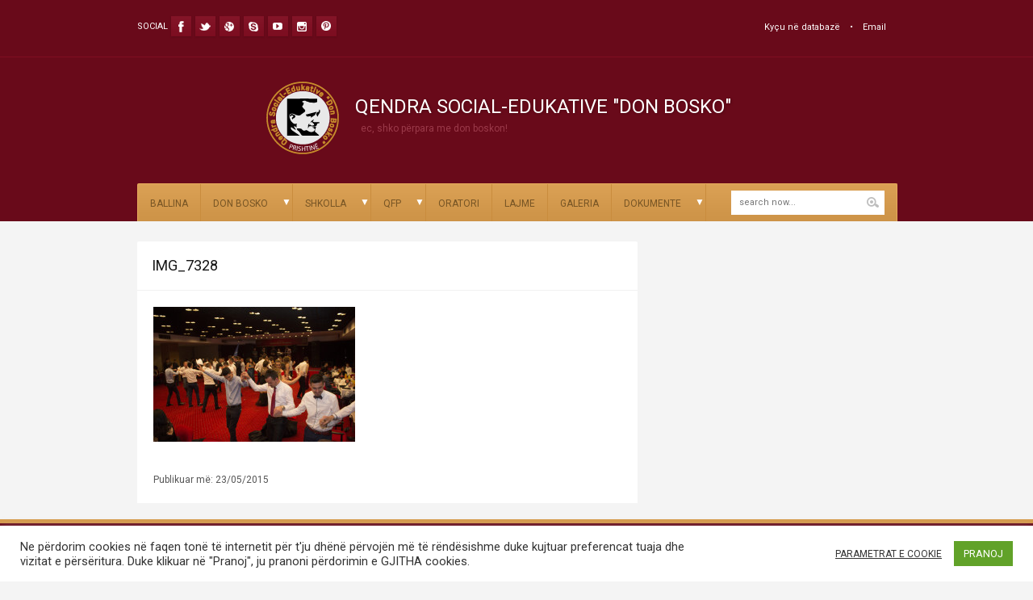

--- FILE ---
content_type: text/html; charset=UTF-8
request_url: http://www.donbosko-kosova.com/gal/mbremja-e-matures-15-05-2015/img_7328/
body_size: 16146
content:
<!DOCTYPE html>
<html lang="en-US" dir="ltr">

<!-- Vuzzu theme -->

<head>

	<!-- Meta tags -->
	<meta charset="utf-8">
	<meta name="description" content="">
	<meta name="author" content="">
	<meta name="viewport" content="width=device-width, initial-scale=1, maximum-scale=1">

	<!-- Title -->
	<title>QENDRA SOCIAL-EDUKATIVE &quot;DON BOSKO&quot;  IMG_7328 - QENDRA SOCIAL-EDUKATIVE &quot;DON BOSKO&quot;</title>

	<!-- Pingbacks -->
	<link rel="pingback" href="http://www.donbosko-kosova.com/xmlrpc.php" />

	<!--[if lt IE 9]>
		<script src="http://html5shim.googlecode.com/svn/trunk/html5.js"></script>
	<![endif]-->

	
	<!-- Favicon -->
	<link rel="shortcut icon" href="http://www.donbosko-kosova.com/wp-content/uploads/2015/02/Logo-per-web3.png" />
	

	<link href="https://fonts.googleapis.com/css?family=Roboto:400,400italic,700,700italic" rel='stylesheet' type='text/css'>

	<!-- Starting wp_head -->
	<meta name='robots' content='index, follow, max-image-preview:large, max-snippet:-1, max-video-preview:-1' />
	<style>img:is([sizes="auto" i], [sizes^="auto," i]) { contain-intrinsic-size: 3000px 1500px }</style>
	
	<!-- This site is optimized with the Yoast SEO plugin v26.0 - https://yoast.com/wordpress/plugins/seo/ -->
	<link rel="canonical" href="http://www.donbosko-kosova.com/gal/mbremja-e-matures-15-05-2015/img_7328/" />
	<meta property="og:locale" content="en_US" />
	<meta property="og:type" content="article" />
	<meta property="og:title" content="IMG_7328 - QENDRA SOCIAL-EDUKATIVE &quot;DON BOSKO&quot;" />
	<meta property="og:url" content="http://www.donbosko-kosova.com/gal/mbremja-e-matures-15-05-2015/img_7328/" />
	<meta property="og:site_name" content="QENDRA SOCIAL-EDUKATIVE &quot;DON BOSKO&quot;" />
	<meta property="og:image" content="http://www.donbosko-kosova.com/gal/mbremja-e-matures-15-05-2015/img_7328" />
	<meta property="og:image:width" content="680" />
	<meta property="og:image:height" content="453" />
	<meta property="og:image:type" content="image/jpeg" />
	<meta name="twitter:card" content="summary_large_image" />
	<script type="application/ld+json" class="yoast-schema-graph">{"@context":"https://schema.org","@graph":[{"@type":"WebPage","@id":"http://www.donbosko-kosova.com/gal/mbremja-e-matures-15-05-2015/img_7328/","url":"http://www.donbosko-kosova.com/gal/mbremja-e-matures-15-05-2015/img_7328/","name":"IMG_7328 - QENDRA SOCIAL-EDUKATIVE &quot;DON BOSKO&quot;","isPartOf":{"@id":"http://www.donbosko-kosova.com/#website"},"primaryImageOfPage":{"@id":"http://www.donbosko-kosova.com/gal/mbremja-e-matures-15-05-2015/img_7328/#primaryimage"},"image":{"@id":"http://www.donbosko-kosova.com/gal/mbremja-e-matures-15-05-2015/img_7328/#primaryimage"},"thumbnailUrl":"http://www.donbosko-kosova.com/wp-content/uploads/2015/05/IMG_7328.jpg","datePublished":"2015-05-23T10:00:19+00:00","breadcrumb":{"@id":"http://www.donbosko-kosova.com/gal/mbremja-e-matures-15-05-2015/img_7328/#breadcrumb"},"inLanguage":"en-US","potentialAction":[{"@type":"ReadAction","target":["http://www.donbosko-kosova.com/gal/mbremja-e-matures-15-05-2015/img_7328/"]}]},{"@type":"ImageObject","inLanguage":"en-US","@id":"http://www.donbosko-kosova.com/gal/mbremja-e-matures-15-05-2015/img_7328/#primaryimage","url":"http://www.donbosko-kosova.com/wp-content/uploads/2015/05/IMG_7328.jpg","contentUrl":"http://www.donbosko-kosova.com/wp-content/uploads/2015/05/IMG_7328.jpg","width":5184,"height":3456},{"@type":"BreadcrumbList","@id":"http://www.donbosko-kosova.com/gal/mbremja-e-matures-15-05-2015/img_7328/#breadcrumb","itemListElement":[{"@type":"ListItem","position":1,"name":"Home","item":"http://www.donbosko-kosova.com/"},{"@type":"ListItem","position":2,"name":"MBRËMJA E MATURËS 15.05.2015","item":"http://www.donbosko-kosova.com/gal/mbremja-e-matures-15-05-2015/"},{"@type":"ListItem","position":3,"name":"IMG_7328"}]},{"@type":"WebSite","@id":"http://www.donbosko-kosova.com/#website","url":"http://www.donbosko-kosova.com/","name":"QENDRA SOCIAL-EDUKATIVE &quot;DON BOSKO&quot;","description":"Ec, shko përpara me Don Boskon!","potentialAction":[{"@type":"SearchAction","target":{"@type":"EntryPoint","urlTemplate":"http://www.donbosko-kosova.com/?s={search_term_string}"},"query-input":{"@type":"PropertyValueSpecification","valueRequired":true,"valueName":"search_term_string"}}],"inLanguage":"en-US"}]}</script>
	<!-- / Yoast SEO plugin. -->


<link rel="alternate" type="application/rss+xml" title="QENDRA SOCIAL-EDUKATIVE &quot;DON BOSKO&quot; &raquo; Feed" href="http://www.donbosko-kosova.com/feed/" />
<link rel="alternate" type="application/rss+xml" title="QENDRA SOCIAL-EDUKATIVE &quot;DON BOSKO&quot; &raquo; Comments Feed" href="http://www.donbosko-kosova.com/comments/feed/" />
<script type="46424b74ff57f2b6a3337b8f-text/javascript">
/* <![CDATA[ */
window._wpemojiSettings = {"baseUrl":"https:\/\/s.w.org\/images\/core\/emoji\/16.0.1\/72x72\/","ext":".png","svgUrl":"https:\/\/s.w.org\/images\/core\/emoji\/16.0.1\/svg\/","svgExt":".svg","source":{"concatemoji":"http:\/\/www.donbosko-kosova.com\/wp-includes\/js\/wp-emoji-release.min.js?ver=6.8.3"}};
/*! This file is auto-generated */
!function(s,n){var o,i,e;function c(e){try{var t={supportTests:e,timestamp:(new Date).valueOf()};sessionStorage.setItem(o,JSON.stringify(t))}catch(e){}}function p(e,t,n){e.clearRect(0,0,e.canvas.width,e.canvas.height),e.fillText(t,0,0);var t=new Uint32Array(e.getImageData(0,0,e.canvas.width,e.canvas.height).data),a=(e.clearRect(0,0,e.canvas.width,e.canvas.height),e.fillText(n,0,0),new Uint32Array(e.getImageData(0,0,e.canvas.width,e.canvas.height).data));return t.every(function(e,t){return e===a[t]})}function u(e,t){e.clearRect(0,0,e.canvas.width,e.canvas.height),e.fillText(t,0,0);for(var n=e.getImageData(16,16,1,1),a=0;a<n.data.length;a++)if(0!==n.data[a])return!1;return!0}function f(e,t,n,a){switch(t){case"flag":return n(e,"\ud83c\udff3\ufe0f\u200d\u26a7\ufe0f","\ud83c\udff3\ufe0f\u200b\u26a7\ufe0f")?!1:!n(e,"\ud83c\udde8\ud83c\uddf6","\ud83c\udde8\u200b\ud83c\uddf6")&&!n(e,"\ud83c\udff4\udb40\udc67\udb40\udc62\udb40\udc65\udb40\udc6e\udb40\udc67\udb40\udc7f","\ud83c\udff4\u200b\udb40\udc67\u200b\udb40\udc62\u200b\udb40\udc65\u200b\udb40\udc6e\u200b\udb40\udc67\u200b\udb40\udc7f");case"emoji":return!a(e,"\ud83e\udedf")}return!1}function g(e,t,n,a){var r="undefined"!=typeof WorkerGlobalScope&&self instanceof WorkerGlobalScope?new OffscreenCanvas(300,150):s.createElement("canvas"),o=r.getContext("2d",{willReadFrequently:!0}),i=(o.textBaseline="top",o.font="600 32px Arial",{});return e.forEach(function(e){i[e]=t(o,e,n,a)}),i}function t(e){var t=s.createElement("script");t.src=e,t.defer=!0,s.head.appendChild(t)}"undefined"!=typeof Promise&&(o="wpEmojiSettingsSupports",i=["flag","emoji"],n.supports={everything:!0,everythingExceptFlag:!0},e=new Promise(function(e){s.addEventListener("DOMContentLoaded",e,{once:!0})}),new Promise(function(t){var n=function(){try{var e=JSON.parse(sessionStorage.getItem(o));if("object"==typeof e&&"number"==typeof e.timestamp&&(new Date).valueOf()<e.timestamp+604800&&"object"==typeof e.supportTests)return e.supportTests}catch(e){}return null}();if(!n){if("undefined"!=typeof Worker&&"undefined"!=typeof OffscreenCanvas&&"undefined"!=typeof URL&&URL.createObjectURL&&"undefined"!=typeof Blob)try{var e="postMessage("+g.toString()+"("+[JSON.stringify(i),f.toString(),p.toString(),u.toString()].join(",")+"));",a=new Blob([e],{type:"text/javascript"}),r=new Worker(URL.createObjectURL(a),{name:"wpTestEmojiSupports"});return void(r.onmessage=function(e){c(n=e.data),r.terminate(),t(n)})}catch(e){}c(n=g(i,f,p,u))}t(n)}).then(function(e){for(var t in e)n.supports[t]=e[t],n.supports.everything=n.supports.everything&&n.supports[t],"flag"!==t&&(n.supports.everythingExceptFlag=n.supports.everythingExceptFlag&&n.supports[t]);n.supports.everythingExceptFlag=n.supports.everythingExceptFlag&&!n.supports.flag,n.DOMReady=!1,n.readyCallback=function(){n.DOMReady=!0}}).then(function(){return e}).then(function(){var e;n.supports.everything||(n.readyCallback(),(e=n.source||{}).concatemoji?t(e.concatemoji):e.wpemoji&&e.twemoji&&(t(e.twemoji),t(e.wpemoji)))}))}((window,document),window._wpemojiSettings);
/* ]]> */
</script>
<link rel='stylesheet' id='twb-open-sans-css' href='https://fonts.googleapis.com/css?family=Open+Sans%3A300%2C400%2C500%2C600%2C700%2C800&#038;display=swap&#038;ver=6.8.3' type='text/css' media='all' />
<link rel='stylesheet' id='twb-global-css' href='http://www.donbosko-kosova.com/wp-content/plugins/form-maker/booster/assets/css/global.css?ver=1.0.0' type='text/css' media='all' />
<style id='wp-emoji-styles-inline-css' type='text/css'>

	img.wp-smiley, img.emoji {
		display: inline !important;
		border: none !important;
		box-shadow: none !important;
		height: 1em !important;
		width: 1em !important;
		margin: 0 0.07em !important;
		vertical-align: -0.1em !important;
		background: none !important;
		padding: 0 !important;
	}
</style>
<link rel='stylesheet' id='wp-block-library-css' href='http://www.donbosko-kosova.com/wp-includes/css/dist/block-library/style.min.css?ver=6.8.3' type='text/css' media='all' />
<style id='classic-theme-styles-inline-css' type='text/css'>
/*! This file is auto-generated */
.wp-block-button__link{color:#fff;background-color:#32373c;border-radius:9999px;box-shadow:none;text-decoration:none;padding:calc(.667em + 2px) calc(1.333em + 2px);font-size:1.125em}.wp-block-file__button{background:#32373c;color:#fff;text-decoration:none}
</style>
<style id='global-styles-inline-css' type='text/css'>
:root{--wp--preset--aspect-ratio--square: 1;--wp--preset--aspect-ratio--4-3: 4/3;--wp--preset--aspect-ratio--3-4: 3/4;--wp--preset--aspect-ratio--3-2: 3/2;--wp--preset--aspect-ratio--2-3: 2/3;--wp--preset--aspect-ratio--16-9: 16/9;--wp--preset--aspect-ratio--9-16: 9/16;--wp--preset--color--black: #000000;--wp--preset--color--cyan-bluish-gray: #abb8c3;--wp--preset--color--white: #ffffff;--wp--preset--color--pale-pink: #f78da7;--wp--preset--color--vivid-red: #cf2e2e;--wp--preset--color--luminous-vivid-orange: #ff6900;--wp--preset--color--luminous-vivid-amber: #fcb900;--wp--preset--color--light-green-cyan: #7bdcb5;--wp--preset--color--vivid-green-cyan: #00d084;--wp--preset--color--pale-cyan-blue: #8ed1fc;--wp--preset--color--vivid-cyan-blue: #0693e3;--wp--preset--color--vivid-purple: #9b51e0;--wp--preset--gradient--vivid-cyan-blue-to-vivid-purple: linear-gradient(135deg,rgba(6,147,227,1) 0%,rgb(155,81,224) 100%);--wp--preset--gradient--light-green-cyan-to-vivid-green-cyan: linear-gradient(135deg,rgb(122,220,180) 0%,rgb(0,208,130) 100%);--wp--preset--gradient--luminous-vivid-amber-to-luminous-vivid-orange: linear-gradient(135deg,rgba(252,185,0,1) 0%,rgba(255,105,0,1) 100%);--wp--preset--gradient--luminous-vivid-orange-to-vivid-red: linear-gradient(135deg,rgba(255,105,0,1) 0%,rgb(207,46,46) 100%);--wp--preset--gradient--very-light-gray-to-cyan-bluish-gray: linear-gradient(135deg,rgb(238,238,238) 0%,rgb(169,184,195) 100%);--wp--preset--gradient--cool-to-warm-spectrum: linear-gradient(135deg,rgb(74,234,220) 0%,rgb(151,120,209) 20%,rgb(207,42,186) 40%,rgb(238,44,130) 60%,rgb(251,105,98) 80%,rgb(254,248,76) 100%);--wp--preset--gradient--blush-light-purple: linear-gradient(135deg,rgb(255,206,236) 0%,rgb(152,150,240) 100%);--wp--preset--gradient--blush-bordeaux: linear-gradient(135deg,rgb(254,205,165) 0%,rgb(254,45,45) 50%,rgb(107,0,62) 100%);--wp--preset--gradient--luminous-dusk: linear-gradient(135deg,rgb(255,203,112) 0%,rgb(199,81,192) 50%,rgb(65,88,208) 100%);--wp--preset--gradient--pale-ocean: linear-gradient(135deg,rgb(255,245,203) 0%,rgb(182,227,212) 50%,rgb(51,167,181) 100%);--wp--preset--gradient--electric-grass: linear-gradient(135deg,rgb(202,248,128) 0%,rgb(113,206,126) 100%);--wp--preset--gradient--midnight: linear-gradient(135deg,rgb(2,3,129) 0%,rgb(40,116,252) 100%);--wp--preset--font-size--small: 13px;--wp--preset--font-size--medium: 20px;--wp--preset--font-size--large: 36px;--wp--preset--font-size--x-large: 42px;--wp--preset--spacing--20: 0.44rem;--wp--preset--spacing--30: 0.67rem;--wp--preset--spacing--40: 1rem;--wp--preset--spacing--50: 1.5rem;--wp--preset--spacing--60: 2.25rem;--wp--preset--spacing--70: 3.38rem;--wp--preset--spacing--80: 5.06rem;--wp--preset--shadow--natural: 6px 6px 9px rgba(0, 0, 0, 0.2);--wp--preset--shadow--deep: 12px 12px 50px rgba(0, 0, 0, 0.4);--wp--preset--shadow--sharp: 6px 6px 0px rgba(0, 0, 0, 0.2);--wp--preset--shadow--outlined: 6px 6px 0px -3px rgba(255, 255, 255, 1), 6px 6px rgba(0, 0, 0, 1);--wp--preset--shadow--crisp: 6px 6px 0px rgba(0, 0, 0, 1);}:where(.is-layout-flex){gap: 0.5em;}:where(.is-layout-grid){gap: 0.5em;}body .is-layout-flex{display: flex;}.is-layout-flex{flex-wrap: wrap;align-items: center;}.is-layout-flex > :is(*, div){margin: 0;}body .is-layout-grid{display: grid;}.is-layout-grid > :is(*, div){margin: 0;}:where(.wp-block-columns.is-layout-flex){gap: 2em;}:where(.wp-block-columns.is-layout-grid){gap: 2em;}:where(.wp-block-post-template.is-layout-flex){gap: 1.25em;}:where(.wp-block-post-template.is-layout-grid){gap: 1.25em;}.has-black-color{color: var(--wp--preset--color--black) !important;}.has-cyan-bluish-gray-color{color: var(--wp--preset--color--cyan-bluish-gray) !important;}.has-white-color{color: var(--wp--preset--color--white) !important;}.has-pale-pink-color{color: var(--wp--preset--color--pale-pink) !important;}.has-vivid-red-color{color: var(--wp--preset--color--vivid-red) !important;}.has-luminous-vivid-orange-color{color: var(--wp--preset--color--luminous-vivid-orange) !important;}.has-luminous-vivid-amber-color{color: var(--wp--preset--color--luminous-vivid-amber) !important;}.has-light-green-cyan-color{color: var(--wp--preset--color--light-green-cyan) !important;}.has-vivid-green-cyan-color{color: var(--wp--preset--color--vivid-green-cyan) !important;}.has-pale-cyan-blue-color{color: var(--wp--preset--color--pale-cyan-blue) !important;}.has-vivid-cyan-blue-color{color: var(--wp--preset--color--vivid-cyan-blue) !important;}.has-vivid-purple-color{color: var(--wp--preset--color--vivid-purple) !important;}.has-black-background-color{background-color: var(--wp--preset--color--black) !important;}.has-cyan-bluish-gray-background-color{background-color: var(--wp--preset--color--cyan-bluish-gray) !important;}.has-white-background-color{background-color: var(--wp--preset--color--white) !important;}.has-pale-pink-background-color{background-color: var(--wp--preset--color--pale-pink) !important;}.has-vivid-red-background-color{background-color: var(--wp--preset--color--vivid-red) !important;}.has-luminous-vivid-orange-background-color{background-color: var(--wp--preset--color--luminous-vivid-orange) !important;}.has-luminous-vivid-amber-background-color{background-color: var(--wp--preset--color--luminous-vivid-amber) !important;}.has-light-green-cyan-background-color{background-color: var(--wp--preset--color--light-green-cyan) !important;}.has-vivid-green-cyan-background-color{background-color: var(--wp--preset--color--vivid-green-cyan) !important;}.has-pale-cyan-blue-background-color{background-color: var(--wp--preset--color--pale-cyan-blue) !important;}.has-vivid-cyan-blue-background-color{background-color: var(--wp--preset--color--vivid-cyan-blue) !important;}.has-vivid-purple-background-color{background-color: var(--wp--preset--color--vivid-purple) !important;}.has-black-border-color{border-color: var(--wp--preset--color--black) !important;}.has-cyan-bluish-gray-border-color{border-color: var(--wp--preset--color--cyan-bluish-gray) !important;}.has-white-border-color{border-color: var(--wp--preset--color--white) !important;}.has-pale-pink-border-color{border-color: var(--wp--preset--color--pale-pink) !important;}.has-vivid-red-border-color{border-color: var(--wp--preset--color--vivid-red) !important;}.has-luminous-vivid-orange-border-color{border-color: var(--wp--preset--color--luminous-vivid-orange) !important;}.has-luminous-vivid-amber-border-color{border-color: var(--wp--preset--color--luminous-vivid-amber) !important;}.has-light-green-cyan-border-color{border-color: var(--wp--preset--color--light-green-cyan) !important;}.has-vivid-green-cyan-border-color{border-color: var(--wp--preset--color--vivid-green-cyan) !important;}.has-pale-cyan-blue-border-color{border-color: var(--wp--preset--color--pale-cyan-blue) !important;}.has-vivid-cyan-blue-border-color{border-color: var(--wp--preset--color--vivid-cyan-blue) !important;}.has-vivid-purple-border-color{border-color: var(--wp--preset--color--vivid-purple) !important;}.has-vivid-cyan-blue-to-vivid-purple-gradient-background{background: var(--wp--preset--gradient--vivid-cyan-blue-to-vivid-purple) !important;}.has-light-green-cyan-to-vivid-green-cyan-gradient-background{background: var(--wp--preset--gradient--light-green-cyan-to-vivid-green-cyan) !important;}.has-luminous-vivid-amber-to-luminous-vivid-orange-gradient-background{background: var(--wp--preset--gradient--luminous-vivid-amber-to-luminous-vivid-orange) !important;}.has-luminous-vivid-orange-to-vivid-red-gradient-background{background: var(--wp--preset--gradient--luminous-vivid-orange-to-vivid-red) !important;}.has-very-light-gray-to-cyan-bluish-gray-gradient-background{background: var(--wp--preset--gradient--very-light-gray-to-cyan-bluish-gray) !important;}.has-cool-to-warm-spectrum-gradient-background{background: var(--wp--preset--gradient--cool-to-warm-spectrum) !important;}.has-blush-light-purple-gradient-background{background: var(--wp--preset--gradient--blush-light-purple) !important;}.has-blush-bordeaux-gradient-background{background: var(--wp--preset--gradient--blush-bordeaux) !important;}.has-luminous-dusk-gradient-background{background: var(--wp--preset--gradient--luminous-dusk) !important;}.has-pale-ocean-gradient-background{background: var(--wp--preset--gradient--pale-ocean) !important;}.has-electric-grass-gradient-background{background: var(--wp--preset--gradient--electric-grass) !important;}.has-midnight-gradient-background{background: var(--wp--preset--gradient--midnight) !important;}.has-small-font-size{font-size: var(--wp--preset--font-size--small) !important;}.has-medium-font-size{font-size: var(--wp--preset--font-size--medium) !important;}.has-large-font-size{font-size: var(--wp--preset--font-size--large) !important;}.has-x-large-font-size{font-size: var(--wp--preset--font-size--x-large) !important;}
:where(.wp-block-post-template.is-layout-flex){gap: 1.25em;}:where(.wp-block-post-template.is-layout-grid){gap: 1.25em;}
:where(.wp-block-columns.is-layout-flex){gap: 2em;}:where(.wp-block-columns.is-layout-grid){gap: 2em;}
:root :where(.wp-block-pullquote){font-size: 1.5em;line-height: 1.6;}
</style>
<link rel='stylesheet' id='cookie-law-info-css' href='http://www.donbosko-kosova.com/wp-content/plugins/cookie-law-info/legacy/public/css/cookie-law-info-public.css?ver=3.3.5' type='text/css' media='all' />
<link rel='stylesheet' id='cookie-law-info-gdpr-css' href='http://www.donbosko-kosova.com/wp-content/plugins/cookie-law-info/legacy/public/css/cookie-law-info-gdpr.css?ver=3.3.5' type='text/css' media='all' />
<link rel='stylesheet' id='grid-text-css' href='http://www.donbosko-kosova.com/wp-content/themes/wp-education/includes/css/grid/text.css?ver=1.0' type='text/css' media='all' />
<link rel='stylesheet' id='grid-reset-css' href='http://www.donbosko-kosova.com/wp-content/themes/wp-education/includes/css/grid/reset.css?ver=1.0' type='text/css' media='all' />
<link rel='stylesheet' id='grid-960-css' href='http://www.donbosko-kosova.com/wp-content/themes/wp-education/includes/css/grid/960.css?ver=1.0' type='text/css' media='all' />
<link rel='stylesheet' id='wpe-style-css' href='http://www.donbosko-kosova.com/wp-content/themes/wp-education/style.css?ver=1.0' type='text/css' media='all' />
<link rel='stylesheet' id='flexslider-css' href='http://www.donbosko-kosova.com/wp-content/themes/wp-education/includes/css/flexslider.css?ver=2.0' type='text/css' media='all' />
<link rel='stylesheet' id='superfish-css' href='http://www.donbosko-kosova.com/wp-content/themes/wp-education/includes/css/superfish.css?ver=1.0' type='text/css' media='all' />
<link rel='stylesheet' id='lightbox-css' href='http://www.donbosko-kosova.com/wp-content/themes/wp-education/includes/css/lightbox.css?ver=1.0' type='text/css' media='all' />
<link rel='stylesheet' id='jquery-ui-css' href='http://www.donbosko-kosova.com/wp-content/themes/wp-education/includes/css/jqueryui.css?ver=1.0' type='text/css' media='all' />
<link rel='stylesheet' id='preset-css-css' href='http://www.donbosko-kosova.com/wp-content/themes/wp-education/includes/css/skins/red.css?ver=1.0' type='text/css' media='all' />
<link rel='stylesheet' id='responsive-css' href='http://www.donbosko-kosova.com/wp-content/themes/wp-education/includes/css/responsive.css?ver=1.0' type='text/css' media='all' />
<link rel='stylesheet' id='tablepress-default-css' href='http://www.donbosko-kosova.com/wp-content/plugins/tablepress/css/build/default.css?ver=3.2.3' type='text/css' media='all' />
<link rel='stylesheet' id='msl-main-css' href='http://www.donbosko-kosova.com/wp-content/plugins/master-slider/public/assets/css/masterslider.main.css?ver=3.11.0' type='text/css' media='all' />
<link rel='stylesheet' id='msl-custom-css' href='http://www.donbosko-kosova.com/wp-content/uploads/master-slider/custom.css?ver=81.1' type='text/css' media='all' />
<link rel='stylesheet' id='__EPYT__style-css' href='http://www.donbosko-kosova.com/wp-content/plugins/youtube-embed-plus/styles/ytprefs.min.css?ver=14.2.3' type='text/css' media='all' />
<style id='__EPYT__style-inline-css' type='text/css'>

                .epyt-gallery-thumb {
                        width: 33.333%;
                }
                
</style>
<link rel='stylesheet' id='wp-booklet-dark-css' href='http://www.donbosko-kosova.com/wp-content/plugins/wp-booklet/themes/booklet/dark/booklet.css?ver=6.8.3' type='text/css' media='all' />
<link rel='stylesheet' id='wp-booklet-light-css' href='http://www.donbosko-kosova.com/wp-content/plugins/wp-booklet/themes/booklet/light/booklet.css?ver=6.8.3' type='text/css' media='all' />
<script type="46424b74ff57f2b6a3337b8f-text/javascript" src="http://www.donbosko-kosova.com/wp-includes/js/jquery/jquery.min.js?ver=3.7.1" id="jquery-core-js"></script>
<script type="46424b74ff57f2b6a3337b8f-text/javascript" src="http://www.donbosko-kosova.com/wp-includes/js/jquery/jquery-migrate.min.js?ver=3.4.1" id="jquery-migrate-js"></script>
<script type="46424b74ff57f2b6a3337b8f-text/javascript" src="http://www.donbosko-kosova.com/wp-content/plugins/form-maker/booster/assets/js/circle-progress.js?ver=1.2.2" id="twb-circle-js"></script>
<script type="46424b74ff57f2b6a3337b8f-text/javascript" id="twb-global-js-extra">
/* <![CDATA[ */
var twb = {"nonce":"e7a78e5f1d","ajax_url":"http:\/\/www.donbosko-kosova.com\/wp-admin\/admin-ajax.php","plugin_url":"http:\/\/www.donbosko-kosova.com\/wp-content\/plugins\/form-maker\/booster","href":"http:\/\/www.donbosko-kosova.com\/wp-admin\/admin.php?page=twb_form-maker"};
var twb = {"nonce":"e7a78e5f1d","ajax_url":"http:\/\/www.donbosko-kosova.com\/wp-admin\/admin-ajax.php","plugin_url":"http:\/\/www.donbosko-kosova.com\/wp-content\/plugins\/form-maker\/booster","href":"http:\/\/www.donbosko-kosova.com\/wp-admin\/admin.php?page=twb_form-maker"};
/* ]]> */
</script>
<script type="46424b74ff57f2b6a3337b8f-text/javascript" src="http://www.donbosko-kosova.com/wp-content/plugins/form-maker/booster/assets/js/global.js?ver=1.0.0" id="twb-global-js"></script>
<script type="46424b74ff57f2b6a3337b8f-text/javascript" id="cookie-law-info-js-extra">
/* <![CDATA[ */
var Cli_Data = {"nn_cookie_ids":[],"cookielist":[],"non_necessary_cookies":[],"ccpaEnabled":"","ccpaRegionBased":"","ccpaBarEnabled":"","strictlyEnabled":["necessary","obligatoire"],"ccpaType":"gdpr","js_blocking":"1","custom_integration":"","triggerDomRefresh":"","secure_cookies":""};
var cli_cookiebar_settings = {"animate_speed_hide":"500","animate_speed_show":"500","background":"#FFF","border":"#b1a6a6c2","border_on":"","button_1_button_colour":"#61a229","button_1_button_hover":"#4e8221","button_1_link_colour":"#fff","button_1_as_button":"1","button_1_new_win":"","button_2_button_colour":"#333","button_2_button_hover":"#292929","button_2_link_colour":"#444","button_2_as_button":"","button_2_hidebar":"","button_3_button_colour":"#3566bb","button_3_button_hover":"#2a5296","button_3_link_colour":"#fff","button_3_as_button":"1","button_3_new_win":"","button_4_button_colour":"#000","button_4_button_hover":"#000000","button_4_link_colour":"#333333","button_4_as_button":"","button_7_button_colour":"#61a229","button_7_button_hover":"#4e8221","button_7_link_colour":"#fff","button_7_as_button":"1","button_7_new_win":"","font_family":"inherit","header_fix":"","notify_animate_hide":"1","notify_animate_show":"","notify_div_id":"#cookie-law-info-bar","notify_position_horizontal":"right","notify_position_vertical":"bottom","scroll_close":"","scroll_close_reload":"","accept_close_reload":"","reject_close_reload":"","showagain_tab":"","showagain_background":"#fff","showagain_border":"#000","showagain_div_id":"#cookie-law-info-again","showagain_x_position":"100px","text":"#333333","show_once_yn":"","show_once":"10000","logging_on":"","as_popup":"","popup_overlay":"1","bar_heading_text":"","cookie_bar_as":"banner","popup_showagain_position":"bottom-right","widget_position":"left"};
var log_object = {"ajax_url":"http:\/\/www.donbosko-kosova.com\/wp-admin\/admin-ajax.php"};
/* ]]> */
</script>
<script type="46424b74ff57f2b6a3337b8f-text/javascript" src="http://www.donbosko-kosova.com/wp-content/plugins/cookie-law-info/legacy/public/js/cookie-law-info-public.js?ver=3.3.5" id="cookie-law-info-js"></script>
<script type="46424b74ff57f2b6a3337b8f-text/javascript" id="__ytprefs__-js-extra">
/* <![CDATA[ */
var _EPYT_ = {"ajaxurl":"http:\/\/www.donbosko-kosova.com\/wp-admin\/admin-ajax.php","security":"fd3315cf3f","gallery_scrolloffset":"20","eppathtoscripts":"http:\/\/www.donbosko-kosova.com\/wp-content\/plugins\/youtube-embed-plus\/scripts\/","eppath":"http:\/\/www.donbosko-kosova.com\/wp-content\/plugins\/youtube-embed-plus\/","epresponsiveselector":"[\"iframe.__youtube_prefs_widget__\"]","epdovol":"1","version":"14.2.3","evselector":"iframe.__youtube_prefs__[src], iframe[src*=\"youtube.com\/embed\/\"], iframe[src*=\"youtube-nocookie.com\/embed\/\"]","ajax_compat":"","maxres_facade":"eager","ytapi_load":"light","pause_others":"","stopMobileBuffer":"1","facade_mode":"","not_live_on_channel":""};
/* ]]> */
</script>
<script type="46424b74ff57f2b6a3337b8f-text/javascript" src="http://www.donbosko-kosova.com/wp-content/plugins/youtube-embed-plus/scripts/ytprefs.min.js?ver=14.2.3" id="__ytprefs__-js"></script>
<script type="46424b74ff57f2b6a3337b8f-text/javascript" src="http://www.donbosko-kosova.com/wp-content/plugins/wp-booklet/assets/js/jquery.wpbooklet.js?ver=6.8.3" id="jquery-wpbooklet-js"></script>
<script type="46424b74ff57f2b6a3337b8f-text/javascript" src="http://www.donbosko-kosova.com/wp-content/plugins/wp-booklet/assets/js/jquery.wpbookletcarousel.js?ver=6.8.3" id="jquery-wpbookletcarousel-js"></script>
<script type="46424b74ff57f2b6a3337b8f-text/javascript" src="http://www.donbosko-kosova.com/wp-content/plugins/wp-booklet/assets/js/jquery.wpbooklet-image-popup.min.js?ver=6.8.3" id="jquery-wpbookletimagepopup-js"></script>
<script type="46424b74ff57f2b6a3337b8f-text/javascript" src="http://www.donbosko-kosova.com/wp-content/plugins/wp-booklet/assets/js/jquery.wpbooklet-extended.js?ver=6.8.3" id="jquery-wpbookletextended-js"></script>
<link rel="https://api.w.org/" href="http://www.donbosko-kosova.com/wp-json/" /><link rel="alternate" title="JSON" type="application/json" href="http://www.donbosko-kosova.com/wp-json/wp/v2/media/2208" /><link rel="EditURI" type="application/rsd+xml" title="RSD" href="http://www.donbosko-kosova.com/xmlrpc.php?rsd" />
<meta name="generator" content="WordPress 6.8.3" />
<link rel='shortlink' href='http://www.donbosko-kosova.com/?p=2208' />
<link rel="alternate" title="oEmbed (JSON)" type="application/json+oembed" href="http://www.donbosko-kosova.com/wp-json/oembed/1.0/embed?url=http%3A%2F%2Fwww.donbosko-kosova.com%2Fgal%2Fmbremja-e-matures-15-05-2015%2Fimg_7328%2F" />
<link rel="alternate" title="oEmbed (XML)" type="text/xml+oembed" href="http://www.donbosko-kosova.com/wp-json/oembed/1.0/embed?url=http%3A%2F%2Fwww.donbosko-kosova.com%2Fgal%2Fmbremja-e-matures-15-05-2015%2Fimg_7328%2F&#038;format=xml" />
<script type="46424b74ff57f2b6a3337b8f-text/javascript">var ms_grabbing_curosr = 'http://www.donbosko-kosova.com/wp-content/plugins/master-slider/public/assets/css/common/grabbing.cur', ms_grab_curosr = 'http://www.donbosko-kosova.com/wp-content/plugins/master-slider/public/assets/css/common/grab.cur';</script>
<meta name="generator" content="MasterSlider 3.11.0 - Responsive Touch Image Slider | avt.li/msf" />


<style type="text/css">

	.main,.second { color: #fff !important; } .third { color: #565656 !important; }

	

	

	

	

	

	
		.slider { height: 350px !important; }
	


	 .container { font-size : 12px !important; }  .container a { font-size : 12px !important; }  .container .post_block .block .info { font-size : 11px !important; }  .container h1 { font-size : 18px !important; }  .container h2 { font-size : 16px !important; }  .container h3 { font-size : 14px !important; }  .container h4 { font-size : 12px !important; }  .container h5 { font-size : 11px !important; }  .container h6 { font-size : 10px !important; } 

	</style>


</head>

<body class="attachment wp-singular attachment-template-default single single-attachment postid-2208 attachmentid-2208 attachment-jpeg wp-theme-wp-education _masterslider _ms_version_3.11.0">

	<header>

		<div class="header">

			<hr/>

			<div class="head_content container_12">

					<div class="head_social grid_6 alignleft">
		<span class="alignleft"> Social </span>
				<div class="box alignleft">
			<a href="https://www.facebook.com/pages/Qendra-Don-Bosko-Prishtin%C3%AB/1497682047127017?ref=hl" class="fb"> </a>
		</div>
			<div class="box alignleft">
			<a href="https://twitter.com/DonBosko_Pr" class="tw"> </a>
		</div>
			<div class="box alignleft">
			<a href="https://www.facebook.com/pages/Qendra-Don-Bosko-Prishtin%C3%AB/1497682047127017?ref=hl" class="gplus"> </a>
		</div>
			<div class="box alignleft">
			<a href="https://www.facebook.com/pages/Qendra-Don-Bosko-Prishtin%C3%AB/1497682047127017?ref=hl" class="skype"> </a>
		</div>
			<div class="box alignleft">
			<a href="https://www.youtube.com/channel/UCdRVDuccxk0IAlbkT_UQ9ZA" class="yt"> </a>
		</div>
			<div class="box alignleft">
			<a href="https://www.facebook.com/pages/Qendra-Don-Bosko-Prishtin%C3%AB/1497682047127017?ref=hl" class="igram"> </a>
		</div>
			<div class="box alignleft">
			<a href="https://www.facebook.com/pages/Qendra-Don-Bosko-Prishtin%C3%AB/1497682047127017?ref=hl" class="pin"> </a>
		</div>
		</div>
			<div class="top_nav grid_6 alignleft">
			<ul id="menu-login" class="alignright"><li id="menu-item-453" class="menu-item menu-item-type-custom menu-item-object-custom menu-item-453"><a href="https://login.donbosko-kosova.com/">Kyçu në databazë</a></li>
<li id="menu-item-912" class="menu-item menu-item-type-custom menu-item-object-custom menu-item-912"><a href="https://accounts.google.com/ServiceLogin/identifier?service=mail&#038;passive=true&#038;rm=false&#038;continue=https%3A%2F%2Fmail.google.com%2Fmail%2F&#038;ss=1&#038;scc=1&#038;ltmpl=default&#038;ltmplcache=2&#038;emr=1&#038;osid=1&#038;flowName=GlifWebSignIn&#038;flowEntry=AddSession">Email</a></li>
</ul>		</div>
	<div class="clear"></div>	<div class="grid_12">

		<div class="head_logo grid_8 ">
						<a href="http://www.donbosko-kosova.com" class="alignleft">
				<img src="http://www.donbosko-kosova.com/wp-content/uploads/2015/03/Logo-per-web1.png"
				class="alignleft" />
			</a>
			
							<h1 class="alignleft"> QENDRA SOCIAL-EDUKATIVE &quot;DON BOSKO&quot; </h1><br/>
				<h4 class="alignleft"> Ec, shko përpara me Don Boskon! </h4>
			
			<div class="clear"></div>
		</div>

		
	</div>

	

				<!-- TOPNAV MOBILE BEGIN -->
				
			
				<div class="topmenu_mobile"> Navigation

					<select style="display:none" class="topmenu_mobile" onChange="if (!window.__cfRLUnblockHandlers) return false; window.location.href = ''+ $v(this).val() + '';" data-cf-modified-46424b74ff57f2b6a3337b8f-="">

						<option> - Select - </option>
						
							<option value="https://login.donbosko-kosova.com/"> Kyçu në databazë </option>
						
							<option value="https://accounts.google.com/ServiceLogin/identifier?service=mail&passive=true&rm=false&continue=https%3A%2F%2Fmail.google.com%2Fmail%2F&ss=1&scc=1&ltmpl=default&ltmplcache=2&emr=1&osid=1&flowName=GlifWebSignIn&flowEntry=AddSession"> Email </option>
						

					</select>

				</div>
				<!-- TOPNAV MOBILE END -->

				<!-- HEADER MAIN NAVIGATION BEGIN -->
				<nav>

					<div class="clear"></div>

					<a href="#" class="mainmenu_mobile" style="display:none" onclick="if (!window.__cfRLUnblockHandlers) return false; $v(this).next().slideToggle();return false;" data-cf-modified-46424b74ff57f2b6a3337b8f-=""> 
						<span> Main navigation </span>
						<span class="alignright"> </span>
					</a>

					<div class="main_nav grid_12" id="main_menu">

						<ul class="sf-menu" id="main_menu"><li id="menu-item-781" class="menu-item menu-item-type-post_type menu-item-object-page menu-item-home menu-item-781"><a href="http://www.donbosko-kosova.com/">BALLINA</a></li>
<li id="menu-item-782" class="menu-item menu-item-type-post_type menu-item-object-page menu-item-has-children menu-item-782"><a href="http://www.donbosko-kosova.com/don-bosko/">DON BOSKO</a>
<ul class="sub-menu">
	<li id="menu-item-784" class="menu-item menu-item-type-post_type menu-item-object-page menu-item-784"><a href="http://www.donbosko-kosova.com/don-bosko/kush-eshte-don-bosko/">KUSH ËSHTË DON BOSKO?</a></li>
	<li id="menu-item-785" class="menu-item menu-item-type-post_type menu-item-object-page menu-item-785"><a href="http://www.donbosko-kosova.com/don-bosko/kongregata-saleziane/">KONGREGATA SALEZIANE</a></li>
	<li id="menu-item-1492" class="menu-item menu-item-type-post_type menu-item-object-page menu-item-1492"><a href="http://www.donbosko-kosova.com/don-bosko/kongregata-saleziane/rektori-madhor/">REKTORI MADHOR</a></li>
	<li id="menu-item-786" class="menu-item menu-item-type-post_type menu-item-object-page menu-item-786"><a href="http://www.donbosko-kosova.com/don-bosko/kongregata-saleziane/inspektoria-provinca-meridionale-e-italise/">INSPEKTORIA</a></li>
	<li id="menu-item-787" class="menu-item menu-item-type-post_type menu-item-object-page menu-item-787"><a href="http://www.donbosko-kosova.com/don-bosko/kongregata-saleziane/familja-saleziane/">FAMILJA SALEZIANE</a></li>
	<li id="menu-item-788" class="menu-item menu-item-type-post_type menu-item-object-page menu-item-788"><a href="http://www.donbosko-kosova.com/don-bosko/kongregata-saleziane/bashkesia-saleziane-ne-prishtine/">BASHKËSIA SALEZIANE NË PRISHTINË</a></li>
	<li id="menu-item-789" class="menu-item menu-item-type-post_type menu-item-object-page menu-item-has-children menu-item-789"><a href="http://www.donbosko-kosova.com/q-s-e-don-bosko-ne-prishtine/">Q.S.E. “DON BOSKO” NË PRISHTINË</a>
	<ul class="sub-menu">
		<li id="menu-item-1328" class="menu-item menu-item-type-post_type menu-item-object-page menu-item-1328"><a href="http://www.donbosko-kosova.com/q-s-e-don-bosko-ne-prishtine/bordi/">BORDI</a></li>
		<li id="menu-item-1326" class="menu-item menu-item-type-post_type menu-item-object-page menu-item-1326"><a href="http://www.donbosko-kosova.com/q-s-e-don-bosko-ne-prishtine/statuti/">STATUTI</a></li>
		<li id="menu-item-1327" class="menu-item menu-item-type-post_type menu-item-object-page menu-item-1327"><a href="http://www.donbosko-kosova.com/q-s-e-don-bosko-ne-prishtine/keshilli-i-qendres/">KËSHILLI I QENDRËS</a></li>
		<li id="menu-item-791" class="menu-item menu-item-type-post_type menu-item-object-page menu-item-791"><a href="http://www.donbosko-kosova.com/q-s-e-don-bosko-ne-prishtine/organizimi-dhe-menaxhmenti/">ORGANIZIMI DHE MENAXHMENTI</a></li>
		<li id="menu-item-1280" class="menu-item menu-item-type-post_type menu-item-object-page menu-item-1280"><a href="http://www.donbosko-kosova.com/q-s-e-don-bosko-ne-prishtine/administrata/">STAFI</a></li>
		<li id="menu-item-790" class="menu-item menu-item-type-post_type menu-item-object-page menu-item-790"><a href="http://www.donbosko-kosova.com/q-s-e-don-bosko-ne-prishtine/licensa-dhe-akreditimet/">LICENCA DHE AKREDITIMET</a></li>
		<li id="menu-item-1509" class="menu-item menu-item-type-post_type menu-item-object-page menu-item-1509"><a href="http://www.donbosko-kosova.com/q-s-e-don-bosko-ne-prishtine/partneret-dhe-projektet/">PARTNERËT DHE DONATORËT</a></li>
		<li id="menu-item-1531" class="menu-item menu-item-type-post_type menu-item-object-page menu-item-1531"><a href="http://www.donbosko-kosova.com/q-s-e-don-bosko-ne-prishtine/projektet/">PROJEKTET</a></li>
	</ul>
</li>
	<li id="menu-item-1081" class="menu-item menu-item-type-post_type menu-item-object-page menu-item-1081"><a href="http://www.donbosko-kosova.com/qendra-sportive/">QENDRA SPORTIVE</a></li>
	<li id="menu-item-1145" class="menu-item menu-item-type-post_type menu-item-object-page menu-item-1145"><a href="http://www.donbosko-kosova.com/don-bosko/200-vjetori/">200 VJETORI</a></li>
</ul>
</li>
<li id="menu-item-792" class="menu-item menu-item-type-post_type menu-item-object-page menu-item-has-children menu-item-792"><a href="http://www.donbosko-kosova.com/shkolla/">SHKOLLA</a>
<ul class="sub-menu">
	<li id="menu-item-895" class="menu-item menu-item-type-post_type menu-item-object-page menu-item-has-children menu-item-895"><a href="http://www.donbosko-kosova.com/shkolla/identiteti-i-shkolles-saleziane/">IDENTITETI I SHKOLLËS SALEZIANE</a>
	<ul class="sub-menu">
		<li id="menu-item-897" class="menu-item menu-item-type-post_type menu-item-object-page menu-item-897"><a href="http://www.donbosko-kosova.com/shkolla/identiteti-i-shkolles-saleziane/vizioni/">VIZIONI DHE MISIONI</a></li>
	</ul>
</li>
	<li id="menu-item-793" class="menu-item menu-item-type-post_type menu-item-object-page menu-item-793"><a href="http://www.donbosko-kosova.com/shkolla/pse-shkolla-don-bosko/">PSE SHKOLLA DON BOSKO?</a></li>
	<li id="menu-item-840" class="menu-item menu-item-type-post_type menu-item-object-page menu-item-has-children menu-item-840"><a href="http://www.donbosko-kosova.com/regjistrimi/">REGJISTRIMI</a>
	<ul class="sub-menu">
		<li id="menu-item-917" class="menu-item menu-item-type-post_type menu-item-object-page menu-item-917"><a href="http://www.donbosko-kosova.com/si-te-aplikoj/">SI TË APLIKOJ?</a></li>
		<li id="menu-item-844" class="menu-item menu-item-type-post_type menu-item-object-page menu-item-844"><a href="http://www.donbosko-kosova.com/regjistrimi/r-shkolla-fillore/">SHKOLLA FILLORE</a></li>
		<li id="menu-item-843" class="menu-item menu-item-type-post_type menu-item-object-page menu-item-843"><a href="http://www.donbosko-kosova.com/regjistrimi/shkolla-e-mesme-e-ulet/">SHKOLLA E MESME E ULËT</a></li>
		<li id="menu-item-841" class="menu-item menu-item-type-post_type menu-item-object-page menu-item-841"><a href="http://www.donbosko-kosova.com/regjistrimi/gjimnazi-i-pergjithshem/">GJIMNAZI I PËRGJITHSHËM</a></li>
		<li id="menu-item-842" class="menu-item menu-item-type-post_type menu-item-object-page menu-item-842"><a href="http://www.donbosko-kosova.com/regjistrimi/liceu-elektroteknik/">LICEU ELEKTROTEKNIK</a></li>
	</ul>
</li>
	<li id="menu-item-794" class="menu-item menu-item-type-post_type menu-item-object-page menu-item-has-children menu-item-794"><a href="http://www.donbosko-kosova.com/shkolla/shkolla-fillore/">SHKOLLA FILLORE</a>
	<ul class="sub-menu">
		<li id="menu-item-829" class="menu-item menu-item-type-post_type menu-item-object-page menu-item-829"><a href="http://www.donbosko-kosova.com/shkolla/shkolla-fillore/sh-f-koncepti-edukativ/">KONCEPTI EDUKATIV</a></li>
		<li id="menu-item-830" class="menu-item menu-item-type-post_type menu-item-object-page menu-item-830"><a href="http://www.donbosko-kosova.com/shkolla/shkolla-fillore/programi-sh-f/">PROGRAMI</a></li>
		<li id="menu-item-832" class="menu-item menu-item-type-post_type menu-item-object-page menu-item-832"><a href="http://www.donbosko-kosova.com/shkolla/shkolla-fillore/aktivitetet-jashtekurrikulare/">AKTIVITETET JASHTËKURRIKULARE</a></li>
		<li id="menu-item-834" class="menu-item menu-item-type-post_type menu-item-object-page menu-item-834"><a href="http://www.donbosko-kosova.com/shkolla/shkolla-fillore/klasat/">KLASAT E SHKOLLËS FILLORE</a></li>
		<li id="menu-item-831" class="menu-item menu-item-type-post_type menu-item-object-page menu-item-831"><a href="http://www.donbosko-kosova.com/shkolla/shkolla-fillore/stafi/">STAFI</a></li>
	</ul>
</li>
	<li id="menu-item-795" class="menu-item menu-item-type-post_type menu-item-object-page menu-item-has-children menu-item-795"><a href="http://www.donbosko-kosova.com/shkolla/shkolla-e-mesme-e-ulet/">SHKOLLA E MESME E ULËT</a>
	<ul class="sub-menu">
		<li id="menu-item-828" class="menu-item menu-item-type-post_type menu-item-object-page menu-item-828"><a href="http://www.donbosko-kosova.com/shkolla/shkolla-e-mesme-e-ulet/programi-sh-m-u/">PROGRAMI</a></li>
		<li id="menu-item-827" class="menu-item menu-item-type-post_type menu-item-object-page menu-item-827"><a href="http://www.donbosko-kosova.com/shkolla/shkolla-e-mesme-e-ulet/koncepti-edukativ/">KONCEPTI EDUKATIV</a></li>
		<li id="menu-item-826" class="menu-item menu-item-type-post_type menu-item-object-page menu-item-826"><a href="http://www.donbosko-kosova.com/shkolla/shkolla-e-mesme-e-ulet/aktivitetet-jashtekurrikulare/">AKTIVITETET JASHTËKURRIKULARE</a></li>
		<li id="menu-item-5447" class="menu-item menu-item-type-post_type menu-item-object-page menu-item-5447"><a href="http://www.donbosko-kosova.com/regjistrimi/shkolla-e-mesme-e-ulet/klasat-e-dyta/">KLASAT E SHMU</a></li>
		<li id="menu-item-824" class="menu-item menu-item-type-post_type menu-item-object-page menu-item-824"><a href="http://www.donbosko-kosova.com/shkolla/shkolla-e-mesme-e-ulet/stafi/">STAFI</a></li>
	</ul>
</li>
	<li id="menu-item-796" class="menu-item menu-item-type-post_type menu-item-object-page menu-item-has-children menu-item-796"><a href="http://www.donbosko-kosova.com/shkolla/gjimnazi-i-pergjithshem/">GJIMNAZI</a>
	<ul class="sub-menu">
		<li id="menu-item-822" class="menu-item menu-item-type-post_type menu-item-object-page menu-item-822"><a href="http://www.donbosko-kosova.com/shkolla/gjimnazi-i-pergjithshem/koncepti-edukativ/">KONCEPTI EDUKATIV</a></li>
		<li id="menu-item-823" class="menu-item menu-item-type-post_type menu-item-object-page menu-item-823"><a href="http://www.donbosko-kosova.com/shkolla/gjimnazi-i-pergjithshem/programi-gj-p/">PROGRAMI</a></li>
		<li id="menu-item-821" class="menu-item menu-item-type-post_type menu-item-object-page menu-item-821"><a href="http://www.donbosko-kosova.com/shkolla/gjimnazi-i-pergjithshem/aktivitetet-jashtekurrikulare/">AKTIVITETET JASHTËKURRIKULARE</a></li>
		<li id="menu-item-12502" class="menu-item menu-item-type-post_type menu-item-object-page menu-item-12502"><a href="http://www.donbosko-kosova.com/shkolla/gjimnazi-i-pergjithshem/gjimnazi-i-pergjithshem/">GJIMNAZI I PËRGJITHSHËM</a></li>
		<li id="menu-item-12499" class="menu-item menu-item-type-post_type menu-item-object-page menu-item-12499"><a href="http://www.donbosko-kosova.com/shkolla/gjimnazi-i-pergjithshem/gjimnazi-natyror/">GJIMNAZI NATYROR</a></li>
		<li id="menu-item-12501" class="menu-item menu-item-type-post_type menu-item-object-page menu-item-12501"><a href="http://www.donbosko-kosova.com/shkolla/gjimnazi-i-pergjithshem/gjimnazi-shoqeror/">GJIMNAZI SHOQËROR</a></li>
		<li id="menu-item-819" class="menu-item menu-item-type-post_type menu-item-object-page menu-item-819"><a href="http://www.donbosko-kosova.com/shkolla/gjimnazi-i-pergjithshem/stafi/">STAFI</a></li>
	</ul>
</li>
	<li id="menu-item-797" class="menu-item menu-item-type-post_type menu-item-object-page menu-item-has-children menu-item-797"><a href="http://www.donbosko-kosova.com/shkolla/liceu-elektroteknik/">LICEU ELEKTROTEKNIK</a>
	<ul class="sub-menu">
		<li id="menu-item-937" class="menu-item menu-item-type-post_type menu-item-object-page menu-item-937"><a href="http://www.donbosko-kosova.com/shkolla/liceu-elektroteknik/drejtimet/informatike/">INFORMATIKË</a></li>
		<li id="menu-item-938" class="menu-item menu-item-type-post_type menu-item-object-page menu-item-938"><a href="http://www.donbosko-kosova.com/shkolla/liceu-elektroteknik/drejtimet/telekomunikacion/">TELEKOMUNIKACION</a></li>
		<li id="menu-item-814" class="menu-item menu-item-type-post_type menu-item-object-page menu-item-814"><a href="http://www.donbosko-kosova.com/shkolla/liceu-elektroteknik/l-e-programi/">PROGRAMI</a></li>
		<li id="menu-item-815" class="menu-item menu-item-type-post_type menu-item-object-page menu-item-815"><a href="http://www.donbosko-kosova.com/shkolla/liceu-elektroteknik/l-e-koncepti-edukativ/">KONCEPTI EDUKATIV</a></li>
		<li id="menu-item-813" class="menu-item menu-item-type-post_type menu-item-object-page menu-item-813"><a href="http://www.donbosko-kosova.com/shkolla/liceu-elektroteknik/aktivitetet-jashtekurrikulare/">AKTIVITETET JASHTËKURRIKULARE</a></li>
		<li id="menu-item-2709" class="menu-item menu-item-type-post_type menu-item-object-page menu-item-2709"><a href="http://www.donbosko-kosova.com/shkolla/liceu-elektroteknik/klasat/">KLASAT E LICEUT</a></li>
	</ul>
</li>
	<li id="menu-item-836" class="menu-item menu-item-type-post_type menu-item-object-page menu-item-836"><a href="http://www.donbosko-kosova.com/shkolla/informata-te-pergjithshme/">INFORMATA TË PËRGJITHSHME</a></li>
	<li id="menu-item-9597" class="menu-item menu-item-type-taxonomy menu-item-object-category menu-item-9597"><a href="http://www.donbosko-kosova.com/category/klubi-i-basketbollit/">KLUBI I BASKETBOLLIT</a></li>
</ul>
</li>
<li id="menu-item-838" class="menu-item menu-item-type-post_type menu-item-object-page menu-item-has-children menu-item-838"><a href="http://www.donbosko-kosova.com/qfp/">QFP</a>
<ul class="sub-menu">
	<li id="menu-item-8664" class="menu-item menu-item-type-post_type menu-item-object-page menu-item-8664"><a href="http://www.donbosko-kosova.com/trajnimet-profesionale/">TRAJNIMET PROFESIONALE</a></li>
</ul>
</li>
<li id="menu-item-931" class="menu-item menu-item-type-post_type menu-item-object-page menu-item-931"><a href="http://www.donbosko-kosova.com/oratori/">ORATORI</a></li>
<li id="menu-item-837" class="menu-item menu-item-type-post_type menu-item-object-page menu-item-837"><a href="http://www.donbosko-kosova.com/lajme-dhe-ngjarje/">LAJME</a></li>
<li id="menu-item-866" class="menu-item menu-item-type-post_type menu-item-object-page menu-item-866"><a href="http://www.donbosko-kosova.com/galeria/">GALERIA</a></li>
<li id="menu-item-850" class="menu-item menu-item-type-post_type menu-item-object-page menu-item-has-children menu-item-850"><a href="http://www.donbosko-kosova.com/dokumente/">DOKUMENTE</a>
<ul class="sub-menu">
	<li id="menu-item-2656" class="menu-item menu-item-type-post_type menu-item-object-page menu-item-2656"><a href="http://www.donbosko-kosova.com/dokumente/revista/">REVISTA</a></li>
	<li id="menu-item-3599" class="menu-item menu-item-type-post_type menu-item-object-page menu-item-3599"><a href="http://www.donbosko-kosova.com/dokumente/gara-letrare/">GARA LETRARE</a></li>
	<li id="menu-item-5549" class="menu-item menu-item-type-post_type menu-item-object-page menu-item-5549"><a href="http://www.donbosko-kosova.com/dokumente/prezentime-te-nxenesve/">PUNIME TË NXËNËSVE</a></li>
</ul>
</li>
</ul>

						<form method="get" role="search" id="searchform" action="http://www.donbosko-kosova.com/">

							<input type="text" name="s" id="s" class="search" value="" placeholder="search now..." />

						</form>

						<div class="clear"></div>

					</div>

				</nav>
				<!-- HEADER MAIN NAVIGATION END -->

			</div>



		</div>

	</header>

	<!-- MOBILE SEARCH -->
	<form method="get" role="search" id="searchform" class="mobile_search" action="http://www.donbosko-kosova.com/" style="display:none">

		<input type="text" name="s" id="s" class="rounded_1" value="" placeholder="search now..." />

	</form>
	<!-- MOBILE SEARCH END -->





	<div class="container container_12">



		

<aside>
	
	<div class="sidebar grid_4 alignleft">

		

	</div>

</aside>




		<!-- BEGIN CONTENT  -->

		<div class="content alignleft">


			


				<!-- BEGIN POST  -->

				<div class="post top_rounded_2 alignright grid_8" id="post-2208">
				



					


					<div class="clear"></div>



					<h1 class="title"> IMG_7328 </h1>



					<div class="post-content">



						<p class="attachment"><a href='http://www.donbosko-kosova.com/wp-content/uploads/2015/05/IMG_7328.jpg'><img decoding="async" width="250" height="167" src="http://www.donbosko-kosova.com/wp-content/uploads/2015/05/IMG_7328-250x167.jpg" class="attachment-medium size-medium" alt="" srcset="http://www.donbosko-kosova.com/wp-content/uploads/2015/05/IMG_7328-250x167.jpg 250w, http://www.donbosko-kosova.com/wp-content/uploads/2015/05/IMG_7328-680x453.jpg 680w, http://www.donbosko-kosova.com/wp-content/uploads/2015/05/IMG_7328-125x83.jpg 125w, http://www.donbosko-kosova.com/wp-content/uploads/2015/05/IMG_7328-120x80.jpg 120w" sizes="(max-width: 250px) 100vw, 250px" /></a></p>



						 <br/>



						


						<p></p>

Publikuar më: 23/05/2015 

					</div>



					


				</div>

				<!-- END POST  -->



				



				 



			


		</div>

		<!-- END CONTENT  -->



	</div>



<style>
	.head_content .main_nav > ul > li > a { display: block; }
	.head_content .topmenu_mobile { display:none; }
	.head_content .main_nav ul a { float: left;}
	.head_content .main_nav .submenu-toggler { display: block; }
	.head_content .main_nav ul ul { display: none; clear: both; width: 250px; }
	.head_content .main_nav ul ul li { border-top: 1px solid #E6AA5C;  height: 45px; float: left; width: 250px; }
	.head_content .main_nav ul ul li a { font-size: 12px; height: 31px; padding: 15px 15px 0px; text-transform: uppercase; width: 250px; }
	.submenu-toggler {
		float: right;
		font-size: 14px;
		width: 15px;
		height: 45px;
		line-height: 45px;
		font-size: 12px;
		text-align: center;
		display: none;
		cursor: pointer;
	}
	.head_content .head_social .box a { display: block; }

	@media screen and (min-width : 300px) and (max-width : 820px) {
		.submenu-toggler { width: 65px; }
	}
</style><footer>

		<div class="footer">

						<div class="footer_columns">

				<div class="container_12">

					<div class="grid_4"><div class="widget rounded_2 widget_media_gallery"><h1>ALBUM</h1>
		<style type="text/css">
			#gallery-2 {
				margin: auto;
			}
			#gallery-2 .gallery-item {
				float: left;
				margin-top: 10px;
				text-align: center;
				width: 25%;
			}
			#gallery-2 img {
				border: 2px solid #cfcfcf;
			}
			#gallery-2 .gallery-caption {
				margin-left: 0;
			}
			/* see gallery_shortcode() in wp-includes/media.php */
		</style>
		<div id='gallery-2' class='gallery galleryid-2208 gallery-columns-4 gallery-size-medium'><dl class='gallery-item'>
			<dt class='gallery-icon landscape'>
				<a href='http://www.donbosko-kosova.com/shetitje-kulturore-ne-shqiperi-202019/img_4513/'><img width="250" height="133" src="http://www.donbosko-kosova.com/wp-content/uploads/2019/05/IMG_4513-250x133.jpg" class="attachment-medium size-medium" alt="" decoding="async" srcset="http://www.donbosko-kosova.com/wp-content/uploads/2019/05/IMG_4513-250x133.jpg 250w, http://www.donbosko-kosova.com/wp-content/uploads/2019/05/IMG_4513-768x408.jpg 768w, http://www.donbosko-kosova.com/wp-content/uploads/2019/05/IMG_4513-680x361.jpg 680w, http://www.donbosko-kosova.com/wp-content/uploads/2019/05/IMG_4513-125x66.jpg 125w, http://www.donbosko-kosova.com/wp-content/uploads/2019/05/IMG_4513.jpg 1000w" sizes="(max-width: 250px) 100vw, 250px" /></a>
			</dt></dl>
			<br style='clear: both' />
		</div>
</div></div><div class="grid_4"><div class="widget rounded_2 gallery"><h1>Galeria</h1>
                <a href="http://www.donbosko-kosova.com/gal/dita-e-solidaritetit/"> <img src="http://www.donbosko-kosova.com/wp-content/uploads/2015/12/12380935_10208260556131612_427512680_o-55x55.jpg" /> </a>
            
                <a href="http://www.donbosko-kosova.com/gal/dita-e-solidaritetit/"> <img src="http://www.donbosko-kosova.com/wp-content/uploads/2015/12/12380898_10208260554891581_1047131327_o-55x55.jpg" /> </a>
            
                <a href="http://www.donbosko-kosova.com/gal/dita-e-solidaritetit/"> <img src="http://www.donbosko-kosova.com/wp-content/uploads/2015/12/12380881_10208260551771503_352428373_o-55x55.jpg" /> </a>
            
                <a href="http://www.donbosko-kosova.com/gal/dita-e-solidaritetit/"> <img src="http://www.donbosko-kosova.com/wp-content/uploads/2015/12/12380877_10208260570651975_379517658_o-55x55.jpg" /> </a>
            
                <a href="http://www.donbosko-kosova.com/gal/dita-e-solidaritetit/"> <img src="http://www.donbosko-kosova.com/wp-content/uploads/2015/12/12375894_10208260570771978_1567751244_o-55x55.jpg" /> </a>
            
                <a href="http://www.donbosko-kosova.com/gal/dita-e-solidaritetit/"> <img src="http://www.donbosko-kosova.com/wp-content/uploads/2015/12/12375861_10208260551851505_872613314_o-55x55.jpg" /> </a>
            
                <a href="http://www.donbosko-kosova.com/gal/dita-e-solidaritetit/"> <img src="http://www.donbosko-kosova.com/wp-content/uploads/2015/12/12375822_10208260567291891_1752456139_o1-55x55.jpg" /> </a>
            
                <a href="http://www.donbosko-kosova.com/gal/dita-e-solidaritetit/"> <img src="http://www.donbosko-kosova.com/wp-content/uploads/2015/12/12375557_10208260566531872_445985905_o-55x55.jpg" /> </a>
            </div></div><div class="grid_4"><div class="widget rounded_2 contact"><h1>ADRESA</h1>

        <ul> 
            <li style="padding-left:0" class="long"> <span class="address alignleft"></span> <font color =#ffffff>Qendra Social-Edukative «Don Bosko» <br>Rruga Don Bosko, 15</br>10 000 Prishtinë - Republika e Kosovës</font>
 </li><li class="phone">+383 (0)38 600 169</li><li class="phone">+383 (0)38 600 889</li><li class="email"><a href="/cdn-cgi/l/email-protection" class="__cf_email__" data-cfemail="3851565e57785c57565a574b53571553574b574e59165b5755">[email&#160;protected]</a></li>
        </ul>

        </div></div>
				</div>

			</div>
			
			<!-- FOOTER NAVIGATION BEGIN -->
						<div class="footer_nav">

				<div class="container_12">

					<div class="grid_12 no_margin">

						<ul id="menu-footer-menu" class="menu"><li id="menu-item-1111" class="menu-item menu-item-type-post_type menu-item-object-page menu-item-1111"><a href="http://www.donbosko-kosova.com/don-bosko/200-vjetori/">200 VJETORI</a></li>
<li id="menu-item-858" class="menu-item menu-item-type-post_type menu-item-object-page menu-item-858"><a href="http://www.donbosko-kosova.com/don-bosko/">DON BOSKO</a></li>
<li id="menu-item-860" class="menu-item menu-item-type-post_type menu-item-object-page menu-item-860"><a href="http://www.donbosko-kosova.com/shkolla/">SHKOLLA</a></li>
<li id="menu-item-1110" class="menu-item menu-item-type-post_type menu-item-object-page menu-item-1110"><a href="http://www.donbosko-kosova.com/qfp/">QFP</a></li>
<li id="menu-item-1109" class="menu-item menu-item-type-post_type menu-item-object-page menu-item-1109"><a href="http://www.donbosko-kosova.com/oratori/">ORATORI</a></li>
<li id="menu-item-1112" class="menu-item menu-item-type-post_type menu-item-object-page menu-item-1112"><a href="http://www.donbosko-kosova.com/qendra-sportive/">QENDRA SPORTIVE</a></li>
<li id="menu-item-861" class="menu-item menu-item-type-post_type menu-item-object-page menu-item-861"><a href="http://www.donbosko-kosova.com/galeria/">GALERIA</a></li>
</ul>
					</div>

				</div>

			</div>
						<!-- FOOTER NAVIGATION BEGIN -->

						<div class="footer_copyright">

				<div class="container_12">

					<div class="grid_12">

						<span class="alignleft"> Të gjitha të drejtat e rezervuara © </span>
						<span class="alignright"> Qendra Social-Edukative «Don Bosko» - Prishtinë </span>

					</div>

				</div>

			</div>
			
		</div>

	</footer>

	
	<script data-cfasync="false" src="/cdn-cgi/scripts/5c5dd728/cloudflare-static/email-decode.min.js"></script><script type="speculationrules">
{"prefetch":[{"source":"document","where":{"and":[{"href_matches":"\/*"},{"not":{"href_matches":["\/wp-*.php","\/wp-admin\/*","\/wp-content\/uploads\/*","\/wp-content\/*","\/wp-content\/plugins\/*","\/wp-content\/themes\/wp-education\/*","\/*\\?(.+)"]}},{"not":{"selector_matches":"a[rel~=\"nofollow\"]"}},{"not":{"selector_matches":".no-prefetch, .no-prefetch a"}}]},"eagerness":"conservative"}]}
</script>
<!--googleoff: all--><div id="cookie-law-info-bar" data-nosnippet="true"><span><div class="cli-bar-container cli-style-v2"><div class="cli-bar-message">Ne përdorim cookies në faqen tonë të internetit për t'ju dhënë përvojën më të rëndësishme duke kujtuar preferencat tuaja dhe vizitat e përsëritura. Duke klikuar në "Pranoj", ju pranoni përdorimin e GJITHA cookies.</div><div class="cli-bar-btn_container"><a role='button' class="cli_settings_button" style="margin:0px 10px 0px 5px">PARAMETRAT E COOKIE</a><a role='button' data-cli_action="accept" id="cookie_action_close_header" class="medium cli-plugin-button cli-plugin-main-button cookie_action_close_header cli_action_button wt-cli-accept-btn">PRANOJ</a></div></div></span></div><div id="cookie-law-info-again" data-nosnippet="true"><span id="cookie_hdr_showagain">Manage consent</span></div><div class="cli-modal" data-nosnippet="true" id="cliSettingsPopup" tabindex="-1" role="dialog" aria-labelledby="cliSettingsPopup" aria-hidden="true">
  <div class="cli-modal-dialog" role="document">
	<div class="cli-modal-content cli-bar-popup">
		  <button type="button" class="cli-modal-close" id="cliModalClose">
			<svg class="" viewBox="0 0 24 24"><path d="M19 6.41l-1.41-1.41-5.59 5.59-5.59-5.59-1.41 1.41 5.59 5.59-5.59 5.59 1.41 1.41 5.59-5.59 5.59 5.59 1.41-1.41-5.59-5.59z"></path><path d="M0 0h24v24h-24z" fill="none"></path></svg>
			<span class="wt-cli-sr-only">Close</span>
		  </button>
		  <div class="cli-modal-body">
			<div class="cli-container-fluid cli-tab-container">
	<div class="cli-row">
		<div class="cli-col-12 cli-align-items-stretch cli-px-0">
			<div class="cli-privacy-overview">
				<h4>Privacy Overview</h4>				<div class="cli-privacy-content">
					<div class="cli-privacy-content-text">This website uses cookies to improve your experience while you navigate through the website. Out of these, the cookies that are categorized as necessary are stored on your browser as they are essential for the working of basic functionalities of the website. We also use third-party cookies that help us analyze and understand how you use this website. These cookies will be stored in your browser only with your consent. You also have the option to opt-out of these cookies. But opting out of some of these cookies may affect your browsing experience.</div>
				</div>
				<a class="cli-privacy-readmore" aria-label="Show more" role="button" data-readmore-text="Show more" data-readless-text="Show less"></a>			</div>
		</div>
		<div class="cli-col-12 cli-align-items-stretch cli-px-0 cli-tab-section-container">
												<div class="cli-tab-section">
						<div class="cli-tab-header">
							<a role="button" tabindex="0" class="cli-nav-link cli-settings-mobile" data-target="necessary" data-toggle="cli-toggle-tab">
								Necessary							</a>
															<div class="wt-cli-necessary-checkbox">
									<input type="checkbox" class="cli-user-preference-checkbox"  id="wt-cli-checkbox-necessary" data-id="checkbox-necessary" checked="checked"  />
									<label class="form-check-label" for="wt-cli-checkbox-necessary">Necessary</label>
								</div>
								<span class="cli-necessary-caption">Always Enabled</span>
													</div>
						<div class="cli-tab-content">
							<div class="cli-tab-pane cli-fade" data-id="necessary">
								<div class="wt-cli-cookie-description">
									Necessary cookies are absolutely essential for the website to function properly. These cookies ensure basic functionalities and security features of the website, anonymously.
<table class="cookielawinfo-row-cat-table cookielawinfo-winter"><thead><tr><th class="cookielawinfo-column-1">Cookie</th><th class="cookielawinfo-column-3">Duration</th><th class="cookielawinfo-column-4">Description</th></tr></thead><tbody><tr class="cookielawinfo-row"><td class="cookielawinfo-column-1">cookielawinfo-checbox-analytics</td><td class="cookielawinfo-column-3">11 months</td><td class="cookielawinfo-column-4">This cookie is set by GDPR Cookie Consent plugin. The cookie is used to store the user consent for the cookies in the category "Analytics".</td></tr><tr class="cookielawinfo-row"><td class="cookielawinfo-column-1">cookielawinfo-checbox-functional</td><td class="cookielawinfo-column-3">11 months</td><td class="cookielawinfo-column-4">The cookie is set by GDPR cookie consent to record the user consent for the cookies in the category "Functional".</td></tr><tr class="cookielawinfo-row"><td class="cookielawinfo-column-1">cookielawinfo-checbox-others</td><td class="cookielawinfo-column-3">11 months</td><td class="cookielawinfo-column-4">This cookie is set by GDPR Cookie Consent plugin. The cookie is used to store the user consent for the cookies in the category "Other.</td></tr><tr class="cookielawinfo-row"><td class="cookielawinfo-column-1">cookielawinfo-checkbox-necessary</td><td class="cookielawinfo-column-3">11 months</td><td class="cookielawinfo-column-4">This cookie is set by GDPR Cookie Consent plugin. The cookies is used to store the user consent for the cookies in the category "Necessary".</td></tr><tr class="cookielawinfo-row"><td class="cookielawinfo-column-1">cookielawinfo-checkbox-performance</td><td class="cookielawinfo-column-3">11 months</td><td class="cookielawinfo-column-4">This cookie is set by GDPR Cookie Consent plugin. The cookie is used to store the user consent for the cookies in the category "Performance".</td></tr><tr class="cookielawinfo-row"><td class="cookielawinfo-column-1">viewed_cookie_policy</td><td class="cookielawinfo-column-3">11 months</td><td class="cookielawinfo-column-4">The cookie is set by the GDPR Cookie Consent plugin and is used to store whether or not user has consented to the use of cookies. It does not store any personal data.</td></tr></tbody></table>								</div>
							</div>
						</div>
					</div>
																	<div class="cli-tab-section">
						<div class="cli-tab-header">
							<a role="button" tabindex="0" class="cli-nav-link cli-settings-mobile" data-target="functional" data-toggle="cli-toggle-tab">
								Functional							</a>
															<div class="cli-switch">
									<input type="checkbox" id="wt-cli-checkbox-functional" class="cli-user-preference-checkbox"  data-id="checkbox-functional" />
									<label for="wt-cli-checkbox-functional" class="cli-slider" data-cli-enable="Enabled" data-cli-disable="Disabled"><span class="wt-cli-sr-only">Functional</span></label>
								</div>
													</div>
						<div class="cli-tab-content">
							<div class="cli-tab-pane cli-fade" data-id="functional">
								<div class="wt-cli-cookie-description">
									Functional cookies help to perform certain functionalities like sharing the content of the website on social media platforms, collect feedbacks, and other third-party features.
								</div>
							</div>
						</div>
					</div>
																	<div class="cli-tab-section">
						<div class="cli-tab-header">
							<a role="button" tabindex="0" class="cli-nav-link cli-settings-mobile" data-target="performance" data-toggle="cli-toggle-tab">
								Performance							</a>
															<div class="cli-switch">
									<input type="checkbox" id="wt-cli-checkbox-performance" class="cli-user-preference-checkbox"  data-id="checkbox-performance" />
									<label for="wt-cli-checkbox-performance" class="cli-slider" data-cli-enable="Enabled" data-cli-disable="Disabled"><span class="wt-cli-sr-only">Performance</span></label>
								</div>
													</div>
						<div class="cli-tab-content">
							<div class="cli-tab-pane cli-fade" data-id="performance">
								<div class="wt-cli-cookie-description">
									Performance cookies are used to understand and analyze the key performance indexes of the website which helps in delivering a better user experience for the visitors.
								</div>
							</div>
						</div>
					</div>
																	<div class="cli-tab-section">
						<div class="cli-tab-header">
							<a role="button" tabindex="0" class="cli-nav-link cli-settings-mobile" data-target="analytics" data-toggle="cli-toggle-tab">
								Analytics							</a>
															<div class="cli-switch">
									<input type="checkbox" id="wt-cli-checkbox-analytics" class="cli-user-preference-checkbox"  data-id="checkbox-analytics" />
									<label for="wt-cli-checkbox-analytics" class="cli-slider" data-cli-enable="Enabled" data-cli-disable="Disabled"><span class="wt-cli-sr-only">Analytics</span></label>
								</div>
													</div>
						<div class="cli-tab-content">
							<div class="cli-tab-pane cli-fade" data-id="analytics">
								<div class="wt-cli-cookie-description">
									Analytical cookies are used to understand how visitors interact with the website. These cookies help provide information on metrics the number of visitors, bounce rate, traffic source, etc.
								</div>
							</div>
						</div>
					</div>
																	<div class="cli-tab-section">
						<div class="cli-tab-header">
							<a role="button" tabindex="0" class="cli-nav-link cli-settings-mobile" data-target="advertisement" data-toggle="cli-toggle-tab">
								Advertisement							</a>
															<div class="cli-switch">
									<input type="checkbox" id="wt-cli-checkbox-advertisement" class="cli-user-preference-checkbox"  data-id="checkbox-advertisement" />
									<label for="wt-cli-checkbox-advertisement" class="cli-slider" data-cli-enable="Enabled" data-cli-disable="Disabled"><span class="wt-cli-sr-only">Advertisement</span></label>
								</div>
													</div>
						<div class="cli-tab-content">
							<div class="cli-tab-pane cli-fade" data-id="advertisement">
								<div class="wt-cli-cookie-description">
									Advertisement cookies are used to provide visitors with relevant ads and marketing campaigns. These cookies track visitors across websites and collect information to provide customized ads.
								</div>
							</div>
						</div>
					</div>
																	<div class="cli-tab-section">
						<div class="cli-tab-header">
							<a role="button" tabindex="0" class="cli-nav-link cli-settings-mobile" data-target="others" data-toggle="cli-toggle-tab">
								Others							</a>
															<div class="cli-switch">
									<input type="checkbox" id="wt-cli-checkbox-others" class="cli-user-preference-checkbox"  data-id="checkbox-others" />
									<label for="wt-cli-checkbox-others" class="cli-slider" data-cli-enable="Enabled" data-cli-disable="Disabled"><span class="wt-cli-sr-only">Others</span></label>
								</div>
													</div>
						<div class="cli-tab-content">
							<div class="cli-tab-pane cli-fade" data-id="others">
								<div class="wt-cli-cookie-description">
									Other uncategorized cookies are those that are being analyzed and have not been classified into a category as yet.
								</div>
							</div>
						</div>
					</div>
										</div>
	</div>
</div>
		  </div>
		  <div class="cli-modal-footer">
			<div class="wt-cli-element cli-container-fluid cli-tab-container">
				<div class="cli-row">
					<div class="cli-col-12 cli-align-items-stretch cli-px-0">
						<div class="cli-tab-footer wt-cli-privacy-overview-actions">
						
															<a id="wt-cli-privacy-save-btn" role="button" tabindex="0" data-cli-action="accept" class="wt-cli-privacy-btn cli_setting_save_button wt-cli-privacy-accept-btn cli-btn">SAVE &amp; ACCEPT</a>
													</div>
						
					</div>
				</div>
			</div>
		</div>
	</div>
  </div>
</div>
<div class="cli-modal-backdrop cli-fade cli-settings-overlay"></div>
<div class="cli-modal-backdrop cli-fade cli-popupbar-overlay"></div>
<!--googleon: all--><link rel='stylesheet' id='cookie-law-info-table-css' href='http://www.donbosko-kosova.com/wp-content/plugins/cookie-law-info/legacy/public/css/cookie-law-info-table.css?ver=3.3.5' type='text/css' media='all' />
<script type="46424b74ff57f2b6a3337b8f-text/javascript" src="http://www.donbosko-kosova.com/wp-includes/js/jquery/ui/core.min.js?ver=1.13.3" id="jquery-ui-core-js"></script>
<script type="46424b74ff57f2b6a3337b8f-text/javascript" src="http://www.donbosko-kosova.com/wp-includes/js/jquery/ui/mouse.min.js?ver=1.13.3" id="jquery-ui-mouse-js"></script>
<script type="46424b74ff57f2b6a3337b8f-text/javascript" src="http://www.donbosko-kosova.com/wp-includes/js/jquery/ui/resizable.min.js?ver=1.13.3" id="jquery-ui-resizable-js"></script>
<script type="46424b74ff57f2b6a3337b8f-text/javascript" src="http://www.donbosko-kosova.com/wp-includes/js/jquery/ui/draggable.min.js?ver=1.13.3" id="jquery-ui-draggable-js"></script>
<script type="46424b74ff57f2b6a3337b8f-text/javascript" src="http://www.donbosko-kosova.com/wp-includes/js/jquery/ui/controlgroup.min.js?ver=1.13.3" id="jquery-ui-controlgroup-js"></script>
<script type="46424b74ff57f2b6a3337b8f-text/javascript" src="http://www.donbosko-kosova.com/wp-includes/js/jquery/ui/checkboxradio.min.js?ver=1.13.3" id="jquery-ui-checkboxradio-js"></script>
<script type="46424b74ff57f2b6a3337b8f-text/javascript" src="http://www.donbosko-kosova.com/wp-includes/js/jquery/ui/button.min.js?ver=1.13.3" id="jquery-ui-button-js"></script>
<script type="46424b74ff57f2b6a3337b8f-text/javascript" src="http://www.donbosko-kosova.com/wp-includes/js/jquery/ui/dialog.min.js?ver=1.13.3" id="jquery-ui-dialog-js"></script>
<script type="46424b74ff57f2b6a3337b8f-text/javascript" src="http://www.donbosko-kosova.com/wp-includes/js/jquery/ui/datepicker.min.js?ver=1.13.3" id="jquery-ui-datepicker-js"></script>
<script type="46424b74ff57f2b6a3337b8f-text/javascript" id="jquery-ui-datepicker-js-after">
/* <![CDATA[ */
jQuery(function(jQuery){jQuery.datepicker.setDefaults({"closeText":"Close","currentText":"Today","monthNames":["January","February","March","April","May","June","July","August","September","October","November","December"],"monthNamesShort":["Jan","Feb","Mar","Apr","May","Jun","Jul","Aug","Sep","Oct","Nov","Dec"],"nextText":"Next","prevText":"Previous","dayNames":["Sunday","Monday","Tuesday","Wednesday","Thursday","Friday","Saturday"],"dayNamesShort":["Sun","Mon","Tue","Wed","Thu","Fri","Sat"],"dayNamesMin":["S","M","T","W","T","F","S"],"dateFormat":"dd\/mm\/yy","firstDay":1,"isRTL":false});});
/* ]]> */
</script>
<script type="46424b74ff57f2b6a3337b8f-text/javascript" src="http://www.donbosko-kosova.com/wp-content/themes/wp-education/includes/js/jquery-ui.timepicker.js?ver=1.2" id="jquery-ui-timepicker-js"></script>
<script type="46424b74ff57f2b6a3337b8f-text/javascript" src="http://www.donbosko-kosova.com/wp-includes/js/jquery/ui/tabs.min.js?ver=1.13.3" id="jquery-ui-tabs-js"></script>
<script type="46424b74ff57f2b6a3337b8f-text/javascript" src="http://www.donbosko-kosova.com/wp-includes/js/jquery/ui/accordion.min.js?ver=1.13.3" id="jquery-ui-accordion-js"></script>
<script type="46424b74ff57f2b6a3337b8f-text/javascript" src="http://www.donbosko-kosova.com/wp-content/themes/wp-education/includes/js/jquery.flexslider.js?ver=2.1" id="jquery-flexslider-js"></script>
<script type="46424b74ff57f2b6a3337b8f-text/javascript" src="http://www.donbosko-kosova.com/wp-content/themes/wp-education/includes/js/jquery.selectbox.js?ver=0.2" id="jquery-selectbox-js"></script>
<script type="46424b74ff57f2b6a3337b8f-text/javascript" src="http://www.donbosko-kosova.com/wp-content/themes/wp-education/includes/js/jquery.ticker.js?ver=1.0" id="jquery-ticker-js"></script>
<script type="46424b74ff57f2b6a3337b8f-text/javascript" src="http://www.donbosko-kosova.com/wp-content/themes/wp-education/includes/js/jquery.hover_intent.js?ver=1.0" id="jquery-hover-intent-js"></script>
<script type="46424b74ff57f2b6a3337b8f-text/javascript" src="http://www.donbosko-kosova.com/wp-content/themes/wp-education/includes/js/jquery.superfish.js?ver=1.5.1" id="jquery-superfish-js"></script>
<script type="46424b74ff57f2b6a3337b8f-text/javascript" src="http://www.donbosko-kosova.com/wp-content/themes/wp-education/includes/js/jquery.lightbox.js?ver=2.51" id="jquery-lightbox-js"></script>
<script type="46424b74ff57f2b6a3337b8f-text/javascript" id="wp-education-js-extra">
/* <![CDATA[ */
var vz_vj_settings = {"ajaxurl":"http:\/\/www.donbosko-kosova.com\/wp-admin\/admin-ajax.php","wpe_dir":"http:\/\/www.donbosko-kosova.com\/wp-content\/themes\/wp-education","ajaxaction":"vz_frontajax","next_slide_sec":"7000"};
/* ]]> */
</script>
<script type="46424b74ff57f2b6a3337b8f-text/javascript" src="http://www.donbosko-kosova.com/wp-content/themes/wp-education/includes/js/wp_education.js?ver=1.0" id="wp-education-js"></script>
<script type="46424b74ff57f2b6a3337b8f-text/javascript" src="http://www.donbosko-kosova.com/wp-includes/js/jquery/ui/effect.min.js?ver=1.13.3" id="jquery-effects-core-js"></script>
<script type="46424b74ff57f2b6a3337b8f-text/javascript" src="http://www.donbosko-kosova.com/wp-content/plugins/youtube-embed-plus/scripts/fitvids.min.js?ver=14.2.3" id="__ytprefsfitvids__-js"></script>

	<script type="46424b74ff57f2b6a3337b8f-text/javascript">

		jQuery(function() {

			if( jQuery(window).width() <= 820 ) {
					jQuery('#main_menu').superfish('destroy');
					jQuery('.sf-menu').removeClass('sf-menu');

				}

				jQuery("#main_menu > li").each(function() {
					if( jQuery(this).find("ul.sub-menu").length > 0 ) {
						jQuery( '<span class="submenu-toggler"> &#9660; </span>' ).insertAfter( jQuery(this).children("a") );
					}
				});

				jQuery(document).on("click","#main_menu .submenu-toggler",function() {
					var submenu = jQuery(this).next();
					if( submenu.is(":visible") ) {
						//Hide
						jQuery(this).html(" &#9660; ");
						submenu.slideUp(function() { jQuery(this).css("visibility","visible"); });
					} else {
						//Show
						jQuery(this).html(" &#9650; ");
						submenu.slideDown(function() { jQuery(this).css("visibility","visible"); });
					}
				});
		});

	</script>
<script src="/cdn-cgi/scripts/7d0fa10a/cloudflare-static/rocket-loader.min.js" data-cf-settings="46424b74ff57f2b6a3337b8f-|49" defer></script><script defer src="https://static.cloudflareinsights.com/beacon.min.js/vcd15cbe7772f49c399c6a5babf22c1241717689176015" integrity="sha512-ZpsOmlRQV6y907TI0dKBHq9Md29nnaEIPlkf84rnaERnq6zvWvPUqr2ft8M1aS28oN72PdrCzSjY4U6VaAw1EQ==" data-cf-beacon='{"version":"2024.11.0","token":"963971616957494aa7ee7cd03b2b7a18","r":1,"server_timing":{"name":{"cfCacheStatus":true,"cfEdge":true,"cfExtPri":true,"cfL4":true,"cfOrigin":true,"cfSpeedBrain":true},"location_startswith":null}}' crossorigin="anonymous"></script>
</body>

</html>


--- FILE ---
content_type: text/css
request_url: http://www.donbosko-kosova.com/wp-content/plugins/wp-booklet/themes/booklet/light/booklet.css?ver=6.8.3
body_size: 2298
content:
/*-----------------------------------------------------------------------------------------
 * General
 -----------------------------------------------------------------------------------------*/

 .wp-booklet-container-light {
	position:relative;
 }
 
.wp-booklet-container-light,
.wp-booklet-container-light * {
	box-sizing:content-box;
	-moz-box-sizing:content-box;
}

/*-----------------------------------------------------------------------------------------
 * jQuery Booklet
 * Copyright (c) 2010 - 2013 William Grauvogel (http://builtbywill.com/). Licensed MIT
 * Modified by BinaryStash
 -----------------------------------------------------------------------------------------*/
 
.wp-booklet-light {
    width: 800px;
    height: 600px;
    position: relative;
    margin: 0 auto 10px;
    overflow: visible !important;
    z-index: 1;
}

.wp-booklet-light .page {
	position:absolute;
	width:100%;
	height:100%;
	top:0;
	left:0;
	box-sizing:border-box;
}

.wp-booklet-light .b-page {
    left: 0;
    top: 0;
    position: absolute;
    overflow: hidden;
    padding: 0;
    outline: 1px solid transparent;
}

/* Page wrappers */

.wp-booklet-light .b-wrap {
    top: 0;
    position: absolute;
}

.wp-booklet-light .b-wrap-left {
    background: #efefef
}

.wp-booklet-light .b-wrap-right {
    background: #efefef
}

.wp-booklet-light .b-pN .b-wrap,
.wp-booklet-light .b-p1 .b-wrap,
.wp-booklet-light .b-p2 .b-wrap,
.wp-booklet-light .b-p3 .b-wrap,
.wp-booklet-light .b-p4 .b-wrap {
    left: 0
}

.wp-booklet-light .b-p0 .b-wrap {
    right: 0
}

/* Custom Page Types */

.wp-booklet-light .b-page-blank {
    padding: 0;
    width: 100%;
    height: 100%;
}

.wp-booklet-light .b-page-cover {
    padding: 0;
    width: 100%;
    height: 100%;
    background: #925C0E;
}

.wp-booklet-light .b-page-cover h3 {
    color: #fff;
    text-shadow: 0px 1px 3px #222;
}

/* Page Numbers */

.wp-booklet-light .b-counter {
    bottom: 10px;
    position: absolute;
    display: block;
    width: 25px;
    height: 20px;
    background: #ccc;
    color: #444;
    text-align: center;
    font-family: Georgia, "Times New Roman", Times, serif;
    font-size: 10px;
    padding: 5px 0 0;
}

.wp-booklet-light .b-wrap-left  .b-counter {
    left: 10px
}

.wp-booklet-light .b-wrap-right .b-counter {
    right: 10px
}

/* Page Shadows */

.wp-booklet-light .b-shadow-f {
    right: 0;
    top: 0;
    position: absolute;
    opacity: 0;
    background-image: url("images/shadow-top-forward.png");
    background-repeat: repeat-y;
    background-position: 100% 0;
}

.wp-booklet-light .b-shadow-b {
    left: 0;
    top: 0;
    position: absolute;
    opacity: 0;
    background-image: url("images/shadow-top-back.png");
    background-repeat: repeat-y;
    background-position: 0 0;
}

.wp-booklet-light .b-p0 {
    background-image: url("images/shadow.png");
    background-repeat: repeat-y;
    background-position: 100% 10px;
}

.wp-booklet-light .b-p3 {
    background-image: url("images/shadow.png");
    background-repeat: repeat-y;
    background-position: 0 10px;
}

/* Overlay Controls */

.wp-booklet-light .b-grab {
    cursor: url("images/openhand.cur"), default
}

.wp-booklet-light .b-grabbing {
    cursor: url("images/closedhand.cur"), default
}

/* Overlay Controls */

.wp-booklet-light .b-overlay {
    top: 0;
    position: absolute;
    height: 100%;
    width: 50%;
}

.wp-booklet-light .b-overlay-prev {
    left: 0
}

.wp-booklet-light .b-overlay-next {
    right: 0
}

/* Tab Controls */

.wp-booklet-light .b-tab {
    background: #000;
    height: 40px;
    width: 100%;
    padding: 10px 0 0;
    text-align: center;
    color: #ccc;
    position: absolute;
    font-size: 11px;
}

.wp-booklet-light .b-tab-prev {
    left: 0
}

.wp-booklet-light .b-tab-next {
    right: 0
}

.wp-booklet-light .b-tab:hover {
    background: #aaa;
    color: #000;
}

/* Arrow Controls */

.wp-booklet-light .b-arrow {
    display: block;
    position: absolute;
    text-indent: -9999px;
    top: 0;
    height: 100%;
    width: 74px;
}

.wp-booklet-light .b-arrow div {
    display: none;
    text-indent: -9999px;
    height: 46px;
    width: 45px;
    position: absolute;
    left: 0;
    top: 50%;
	margin-top:-23px;
	background:url("images/booklet-arrows.png");
}

.wp-booklet-light .b-arrow-next {
    right: -75px
}

.wp-booklet-light .b-arrow-prev {
    left: -46px
}

.wp-booklet-light .b-arrow-next div {
	background-position:-45px 0;
}

.wp-booklet-light .b-arrow-prev div {
	background-position:0 0;
}

body {
    z-index: 0
}

.wp-booklet-light .b-menu {
    z-index: 100
}

.wp-booklet-light .b-selector {
    z-index: 100
}

.wp-booklet-light .booklet {
    z-index: 10
}

.wp-booklet-light .b-pN {
    z-index: 10
}

.wp-booklet-light .b-p0 {
    z-index: 30
}

.wp-booklet-light .b-p1 {
    z-index: 20
}

.wp-booklet-light .b-p2 {
    z-index: 20
}

.wp-booklet-light .b-p3 {
    z-index: 30
}

.wp-booklet-light .b-p4 {
    z-index: 10
}

.wp-booklet-light .b-prev {
    z-index: 40
}

.wp-booklet-light .b-next {
    z-index: 40
}

.wp-booklet-light .b-counter {
    z-index: 40
}

/* Menu Items */

.wp-booklet-light .b-menu {
    height: 40px;
    padding: 0 0 10px;
}

.wp-booklet-light .b-selector {
    height: 40px;
    position: relative;
    float: right;
    border: none;
    color: #cecece;
    cursor: pointer;
    font: normal 12px "Myriad Pro", Myriad, "DejaVu Sans Condensed","Liberation Sans", "Nimbus Sans L", Tahoma, Geneva, "Helvetica Neue", Helvetica, Arial, sans-serif;
}

.wp-booklet-light .b-selector .b-current {
    padding: 8px 15px 12px;
    line-height: 20px;
    min-width: 18px;
    height: 20px;
    display: block;
    background: #000;
    text-align: center;
}

.wp-booklet-light .b-selector-page {
    width: auto;
    margin-left: 15px;
}

.wp-booklet-light .b-selector-chapter {
    width: auto
}

.wp-booklet-light .b-selector:hover {
    color: #fff;
    background-position: left 0px;
}

.wp-booklet-light .b-selector:hover .b-current {
    background-position: right 0px
}

.wp-booklet-light .b-selector ul {
    overflow: hidden;
    margin: 0;
    list-style: none !important;
    position: absolute;
    top: 40px;
    right: 0;
    padding: 0 0 10px;
    background: #000;
    width: 240px;
}

.wp-booklet-light .b-selector li {
    border: none
}

.wp-booklet-light .b-selector a {
    color: #cecece;
    height: 14px;
    text-decoration: none;
    display: block;
    padding: 5px 10px;
}

.wp-booklet-light .b-selector a .b-text {
    float: left;
    clear: none;
}

.wp-booklet-light .b-selector a .b-num {
    float: right;
    clear: none;
}

.wp-booklet-light .b-selector a:hover {
    color: #fff
}

/* Images */

.wp-booklet-container-light .page img {
	width:100%;
}

/*-----------------------------------------------------------------------------------------
 * jQuery Carousel
 -----------------------------------------------------------------------------------------*/
 
.wp-booklet-thumbs-light {
	padding:10px;
    margin: 20px auto;
    position: relative;
	background:#efefef;
}
.wp-booklet-thumbs-light .wp-booklet-carousel {
    overflow: hidden;
    position: relative;
    width: 100%;
}
.wp-booklet-thumbs-light .wp-booklet-carousel ul:after {
	clear:both;
	content:"";
	width:100%;
	display:block;
}
.wp-booklet-thumbs-light .wp-booklet-carousel ul {
	margin-left:0 !important;
	list-style:none !important;
}
.wp-booklet-thumbs-light .wp-booklet-carousel a img {
	cursor:pointer;
	opacity:0.5;
	filter:alpha(opacity=50);
	width:100%;
	border:1px solid #fff;
}
.wp-booklet-thumbs-light .wp-booklet-carousel a {
	display:block;
}
.wp-booklet-thumbs-light .wp-booklet-carousel a.selected img{
	opacity:1;
	filter:alpha(opacity=100);
}
.wp-booklet-thumbs-light .wp-booklet-carousel ul {
    list-style: none outside none;
    margin: 0;
    padding: 0;
    position: relative;
    width: 20000em;
}
.wp-booklet-thumbs-light .wp-booklet-carousel li {
    -moz-box-sizing: border-box;
    border: 1px solid #FFFFFF;
    float: left;
    width: 80px;
	height:auto;
	position:relative;
	overflow:hidden;
	margin:0 18px
}
.wp-booklet-thumbs-light .wp-booklet-carousel img {
    display: block;
	width:auto;
	max-width:none;
}
.wp-booklet-thumbs-light .wp-booklet-carousel-prev, .wp-booklet-thumbs-light .wp-booklet-carousel-next {
    background: url("images/carousel-arrows.png");
    height: 25px;
    margin-top: -12px;
    position: absolute;
    text-align: center;
    border:0;
    top: 50%;
    width: 25px;
	outline:none;
}
.wp-booklet-thumbs-light .wp-booklet-carousel-prev {
	background-position:0 0;
    left: -30px;
}
.wp-booklet-thumbs-light .wp-booklet-carousel-next {
	background-position:-25px 0;
    right: -30px;
}

.wp-booklet-thumbs-light .wp-booklet-carousel-prev.inactive,
.wp-booklet-thumbs-light .wp-booklet-carousel-next.inactive {
	display:none;
}

.wp-booklet-thumbs-light[dir=rtl] li {
    float: right;
}

/*-----------------------------------------------------------------------------------------
 * Booklet popup
 -----------------------------------------------------------------------------------------*/

html.wpbooklet-image-popup-active {
	overflow:hidden;
}
 
.wpbooklet-image-popup-overlay-light {
    top:0;
    left:0;
    position:fixed;
    width:100%;
    height:100%;
    background:url("images/overlay.png");
    overflow:scroll;
	text-align:center;
	z-index:999;
}

.wpbooklet-image-popup-overlay-light .wpbooklet-image-popup-content {
    position:relative;
    margin:40px auto 40px auto;
    max-width:80%;
    text-align:center;
    color:#fff;
	display:inline-block;
	min-width:768px;
}

.wpbooklet-image-popup-overlay-light .wpbooklet-image-popup-content img {
    max-width:100%;  
    position:relative;
    z-index:1;
}

.wpbooklet-image-popup-overlay-light .wpbooklet-image-popup-close {
    background:#9d9d9d;
    color:#000;
    text-transform:uppercase;
    padding:5px 7px;
    font-size:12px;
    right:0;
    top:0;
    position:absolute;
    z-index:2;
    font-family:"Arial",sans-serif;
    cursor:pointer;
	opacity:0.8;
	background:#fff;
	filter:alpha(opacity=80);
} 

/*-----------------------------------------------------------------------------------------
 * Booklet preloader
 -----------------------------------------------------------------------------------------*/

.wp-booklet-container-light .wp-booklet-image-loader {
	background:url("images/preloader.gif") center center no-repeat;
	position:absolute;
	width:100%;
	height:100%;
	top:0;
	left:0;
}
 

--- FILE ---
content_type: text/javascript
request_url: http://www.donbosko-kosova.com/wp-content/plugins/wp-booklet/assets/js/jquery.wpbooklet-extended.js?ver=6.8.3
body_size: 1840
content:
( function($) {
	
	$.fn.wpBookletExtended = function(settings) {
		
		$(this).each( function(i,v) {
			
			new wpbookletExtended(jQuery(v),settings); 
			
		});
		
	}
	
	function wpbookletExtended(container,opts) {
		
		var settings = opts;
		var booklet = container.find(".wp-booklet");
		var bookletThumbsContainer = container.find(".wp-booklet-thumbs");
		
		function _construct() {
			
			prepareSettings();
			setUpBooklet();
			setUpCarousel();
			resizeBooklet();
			initializePopups();
			
		}
		
		function prepareSettings() {
			
			var defaults = {
				width:600,
				height:400,
				speed:1000,
				delay:5000,
				arrowsEnabled:false,
				pageNumbersEnabled:true,
				coverBehavior:'open',
				padding:10,
				thumbnailsEnabled:false,
				popupsEnabled:false,
				bookletMargin:45,
				direction:'LTR',
				thumbnailsContainerMargin:11
			}
			
			settings = $.extend(defaults,settings);
		
			settings.bookletWidth = settings.width + ( 4 * settings.padding);
			settings.bookletHeight = settings.height + ( 2 * settings.padding);
			settings.containerWidth = settings.bookletWidth + settings.bookletMargin * 2;
			settings.bookletThumbsContainerWidth = settings.bookletWidth - settings.thumbnailsContainerMargin * 2;
		
			
		}
		
		function setUpBooklet() {
			
		var bookletSettings = {
			width:settings.bookletWidth,
			height:settings.bookletHeight,
			speed:settings.speed,
			create: function(event, data) {
				
				if ( settings.thumbnailsEnabled ) {
					bookletThumbsContainer.find(' .wp-booklet-carousel li:eq(0) a').addClass('selected');
				}
				
			},
			direction:settings.direction,
			arrows: settings.arrowsEnabled,
			pageNumbers: settings.pageNumbersEnabled,
			start: function(event, data) { 
				
				if ( settings.thumbnailsEnabled ) {

					var index = data.index;
					
					if ( settings.coverBehavior != 'open' ) {
						index--;
					}
					
					if ( index < 0 ) {
						index = 0;
					}
					
					var carouselPage = booklet.find(".page").eq(index).attr("data-page");
					
					bookletThumbsContainer.find(' .wp-booklet-carousel li a').removeClass('selected');
					bookletThumbsContainer.find(' .wp-booklet-carousel li:eq('+carouselPage+') a').addClass('selected');
					bookletThumbsContainer.find(" .wp-booklet-carousel").wpbookletcarousel('scroll', carouselPage);
					
				}
				
			},
			pagePadding:settings.padding
		};
		
		if ( settings.delay > 0 ) {
			bookletSettings.auto = true;
			bookletSettings.delay =  settings.delay;
		}
		
		if ( settings.coverBehavior == 'center-closed' ) {
			bookletSettings.autoCenter = true;
		}
		
		if ( settings.coverBehavior != 'open' ) {
			bookletSettings.closed = true;
		}
		else {
			bookletSettings.closed = ( ( settings.coverBehavior == 'center-closed' || settings.coverBehavior == 'closed' ) ? true : false );
		}
		
		booklet.wpbooklet(bookletSettings);
		
		booklet.find(".page").css("padding",settings.padding);
		
		booklet.find(".page img").each( function(i,v) {
			var img = jQuery(v);
			var src = img.attr("src");
			var preloader = jQuery("<div class='wp-booklet-image-loader' data-src='"+src+"'></div>");
			img.after(preloader);
			img.remove();
		});
		
		loadImages([
			booklet.find(".b-p0 .wp-booklet-image-loader"),
			booklet.find(".b-p1 .wp-booklet-image-loader"),
			booklet.find(".b-p2 .wp-booklet-image-loader")
		]);
		booklet.bind('bookletchange', function(event,data) {
			var pages = [
							booklet.find(".wp-booklet-image-loader").eq(data.index-1),
							booklet.find(".wp-booklet-image-loader").eq(data.index),
							booklet.find(".wp-booklet-image-loader").eq((data.index+1))
						];
			loadImages(pages);
		});
			
		}
		
		function setUpCarousel() {
			
			if ( settings.thumbnailsEnabled ) {
				bookletThumbsContainer.find('.wp-booklet-carousel').wpbookletcarousel({
					rtl: ( settings.direction=='LTR' ? false : true )
				});
				bookletThumbsContainer.find('.wp-booklet-carousel-prev').wpbookletcarouselControl({ target: '-=1' });
				bookletThumbsContainer.find('.wp-booklet-carousel-next').wpbookletcarouselControl({ target: '+=1' }); 
				jQuery('.wp-booklet-carousel-next, .wp-booklet-carousel-prev').on('wpbookletcarouselcontrol:active', function(e) {
					jQuery(e.currentTarget).removeClass('inactive');
				});
				jQuery('.wp-booklet-carousel-next, .wp-booklet-carousel-prev').on('wpbookletcarouselcontrol:inactive', function(e) {
					jQuery(e.currentTarget).addClass('inactive');
				});
				bookletThumbsContainer.find('.wp-booklet-carousel a').on('click', function(e) {
					bookletThumbsContainer.find(' .wp-booklet-carousel li a').removeClass('selected');
					jQuery(e.currentTarget).addClass('selected');
					
					if ( settings.coverBehavior == 'open' ) {
						var index = jQuery(e.currentTarget).parent().parent().find("li").index( jQuery(e.currentTarget).parent() );
						if ( index == 0 ) { index = 'start' }
					}
					else {
						var index = jQuery(e.currentTarget).parent().parent().find("li").index( jQuery(e.currentTarget).parent() ) + 1;
						if ( index == 1 ) { index = 'start' }
					}
					booklet.wpbooklet('gotopage',index);
				});

				
			}
			
		}
		 
		function resizeBooklet() {
			 
			resizeBooklet();
			jQuery(window).resize(resizeBooklet);
			function resizeBooklet() {
			
				jQuery(booklet).each( function(i,v) {
					var allowedWidth = jQuery(v).parent().parent().width();
				
					jQuery(v).wpbooklet("option","width",allowedWidth - settings.bookletMargin * 2);
					jQuery(v).wpbooklet("option","height",((allowedWidth - settings.bookletMargin * 2) / 2) * settings.height / settings.width);
					jQuery(v).parent().find(".wp-booklet-thumbs-light").width( allowedWidth - settings.bookletMargin * 2 );
				});
			}
			
		}
		 
		function initializePopups() {
			 
			 if ( settings.popupsEnabled ) {
			
			booklet.find(".wp-booklet-popup-trigger").wpbookletImagePopup({
				overlayClass:'wpbooklet-image-popup-overlay-light',
				beforeOpen: function(popup, link) {
					
					booklet.wpbooklet( "option", "auto", false );
					
					if ( typeof link.attr("data-link") !== "undefined" ) {
					
						popup.find("img").wrap("<a>");
						popup.find("a").attr("href", link.attr("data-link"));
					
					}					
						
				},
				afterClose: function(popup, link) {
					
					if ( settings.delay ) {
						booklet.wpbooklet( "option", "auto", true );
					}
					else {
						booklet.wpbooklet( "option", "auto", false );
					}
					
				}
			});
			
		}
			
		}
		
		function loadImages(pages) {
			jQuery.each(pages, function(i,v) {
				var imageLoader = v;
				var src = imageLoader.attr("data-src");
				var img = jQuery("<img/>");
				
				if ( imageLoader.siblings("img").length == 0 ) {
					img.attr("src",src);
					img.one("load", function(e) {
						if ( imageLoader.is(":visible") ) {
							imageLoader.after(jQuery(e.currentTarget));
							imageLoader.hide();
						}	
					}).each( function(i,v) {
						if(jQuery(v).complete) {
							jQuery(v).load();
						}
					});
				}
				
			});
			
		}
		
		_construct();
		
	}

})(jQuery);